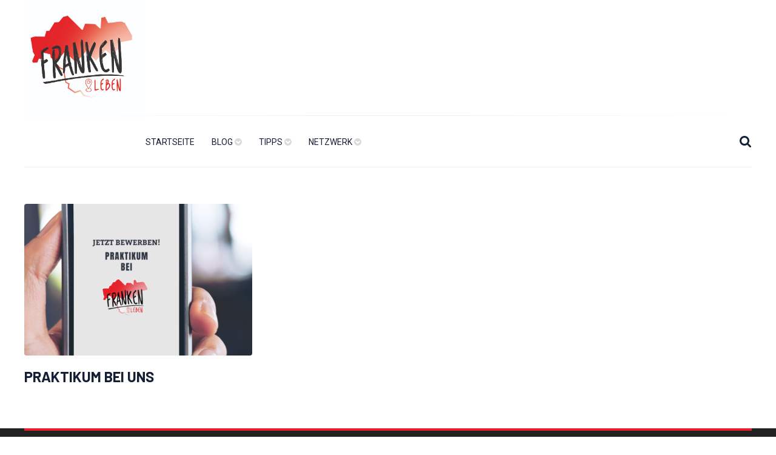

--- FILE ---
content_type: text/html; charset=UTF-8
request_url: https://franken-leben.de/tag/uni-erlangen/
body_size: 7650
content:
<!DOCTYPE html>
<html lang="de">

<head>
	
	<meta charset="UTF-8">
	
	<meta name="viewport" content="width=device-width, initial-scale=1, maximum-scale=1">

		
					<link rel="shortcut icon" href="https://franken-leben.de/wp-content/uploads/2020/07/Franken-Leben-Logo-scaled.jpg">
		
	
	<title>Uni Erlangen &#8211; Franken Leben</title>
<meta name='robots' content='max-image-preview:large' />
	<style>img:is([sizes="auto" i], [sizes^="auto," i]) { contain-intrinsic-size: 3000px 1500px }</style>
	<link rel='dns-prefetch' href='//fonts.googleapis.com' />
<link rel="alternate" type="application/rss+xml" title="Franken Leben &raquo; Feed" href="https://franken-leben.de/feed/" />
<link rel="alternate" type="application/rss+xml" title="Franken Leben &raquo; Kommentar-Feed" href="https://franken-leben.de/comments/feed/" />
<link rel="alternate" type="application/rss+xml" title="Franken Leben &raquo; Uni Erlangen Schlagwort-Feed" href="https://franken-leben.de/tag/uni-erlangen/feed/" />
<script type="text/javascript">
/* <![CDATA[ */
window._wpemojiSettings = {"baseUrl":"https:\/\/s.w.org\/images\/core\/emoji\/16.0.1\/72x72\/","ext":".png","svgUrl":"https:\/\/s.w.org\/images\/core\/emoji\/16.0.1\/svg\/","svgExt":".svg","source":{"concatemoji":"https:\/\/franken-leben.de\/wp-includes\/js\/wp-emoji-release.min.js?ver=6.8.3"}};
/*! This file is auto-generated */
!function(s,n){var o,i,e;function c(e){try{var t={supportTests:e,timestamp:(new Date).valueOf()};sessionStorage.setItem(o,JSON.stringify(t))}catch(e){}}function p(e,t,n){e.clearRect(0,0,e.canvas.width,e.canvas.height),e.fillText(t,0,0);var t=new Uint32Array(e.getImageData(0,0,e.canvas.width,e.canvas.height).data),a=(e.clearRect(0,0,e.canvas.width,e.canvas.height),e.fillText(n,0,0),new Uint32Array(e.getImageData(0,0,e.canvas.width,e.canvas.height).data));return t.every(function(e,t){return e===a[t]})}function u(e,t){e.clearRect(0,0,e.canvas.width,e.canvas.height),e.fillText(t,0,0);for(var n=e.getImageData(16,16,1,1),a=0;a<n.data.length;a++)if(0!==n.data[a])return!1;return!0}function f(e,t,n,a){switch(t){case"flag":return n(e,"\ud83c\udff3\ufe0f\u200d\u26a7\ufe0f","\ud83c\udff3\ufe0f\u200b\u26a7\ufe0f")?!1:!n(e,"\ud83c\udde8\ud83c\uddf6","\ud83c\udde8\u200b\ud83c\uddf6")&&!n(e,"\ud83c\udff4\udb40\udc67\udb40\udc62\udb40\udc65\udb40\udc6e\udb40\udc67\udb40\udc7f","\ud83c\udff4\u200b\udb40\udc67\u200b\udb40\udc62\u200b\udb40\udc65\u200b\udb40\udc6e\u200b\udb40\udc67\u200b\udb40\udc7f");case"emoji":return!a(e,"\ud83e\udedf")}return!1}function g(e,t,n,a){var r="undefined"!=typeof WorkerGlobalScope&&self instanceof WorkerGlobalScope?new OffscreenCanvas(300,150):s.createElement("canvas"),o=r.getContext("2d",{willReadFrequently:!0}),i=(o.textBaseline="top",o.font="600 32px Arial",{});return e.forEach(function(e){i[e]=t(o,e,n,a)}),i}function t(e){var t=s.createElement("script");t.src=e,t.defer=!0,s.head.appendChild(t)}"undefined"!=typeof Promise&&(o="wpEmojiSettingsSupports",i=["flag","emoji"],n.supports={everything:!0,everythingExceptFlag:!0},e=new Promise(function(e){s.addEventListener("DOMContentLoaded",e,{once:!0})}),new Promise(function(t){var n=function(){try{var e=JSON.parse(sessionStorage.getItem(o));if("object"==typeof e&&"number"==typeof e.timestamp&&(new Date).valueOf()<e.timestamp+604800&&"object"==typeof e.supportTests)return e.supportTests}catch(e){}return null}();if(!n){if("undefined"!=typeof Worker&&"undefined"!=typeof OffscreenCanvas&&"undefined"!=typeof URL&&URL.createObjectURL&&"undefined"!=typeof Blob)try{var e="postMessage("+g.toString()+"("+[JSON.stringify(i),f.toString(),p.toString(),u.toString()].join(",")+"));",a=new Blob([e],{type:"text/javascript"}),r=new Worker(URL.createObjectURL(a),{name:"wpTestEmojiSupports"});return void(r.onmessage=function(e){c(n=e.data),r.terminate(),t(n)})}catch(e){}c(n=g(i,f,p,u))}t(n)}).then(function(e){for(var t in e)n.supports[t]=e[t],n.supports.everything=n.supports.everything&&n.supports[t],"flag"!==t&&(n.supports.everythingExceptFlag=n.supports.everythingExceptFlag&&n.supports[t]);n.supports.everythingExceptFlag=n.supports.everythingExceptFlag&&!n.supports.flag,n.DOMReady=!1,n.readyCallback=function(){n.DOMReady=!0}}).then(function(){return e}).then(function(){var e;n.supports.everything||(n.readyCallback(),(e=n.source||{}).concatemoji?t(e.concatemoji):e.wpemoji&&e.twemoji&&(t(e.twemoji),t(e.wpemoji)))}))}((window,document),window._wpemojiSettings);
/* ]]> */
</script>
<style id='wp-emoji-styles-inline-css' type='text/css'>

	img.wp-smiley, img.emoji {
		display: inline !important;
		border: none !important;
		box-shadow: none !important;
		height: 1em !important;
		width: 1em !important;
		margin: 0 0.07em !important;
		vertical-align: -0.1em !important;
		background: none !important;
		padding: 0 !important;
	}
</style>
<link rel='stylesheet' id='wp-block-library-css' href='https://franken-leben.de/wp-includes/css/dist/block-library/style.min.css?ver=6.8.3' type='text/css' media='all' />
<style id='classic-theme-styles-inline-css' type='text/css'>
/*! This file is auto-generated */
.wp-block-button__link{color:#fff;background-color:#32373c;border-radius:9999px;box-shadow:none;text-decoration:none;padding:calc(.667em + 2px) calc(1.333em + 2px);font-size:1.125em}.wp-block-file__button{background:#32373c;color:#fff;text-decoration:none}
</style>
<style id='global-styles-inline-css' type='text/css'>
:root{--wp--preset--aspect-ratio--square: 1;--wp--preset--aspect-ratio--4-3: 4/3;--wp--preset--aspect-ratio--3-4: 3/4;--wp--preset--aspect-ratio--3-2: 3/2;--wp--preset--aspect-ratio--2-3: 2/3;--wp--preset--aspect-ratio--16-9: 16/9;--wp--preset--aspect-ratio--9-16: 9/16;--wp--preset--color--black: #000000;--wp--preset--color--cyan-bluish-gray: #abb8c3;--wp--preset--color--white: #FFFFFF;--wp--preset--color--pale-pink: #f78da7;--wp--preset--color--vivid-red: #cf2e2e;--wp--preset--color--luminous-vivid-orange: #ff6900;--wp--preset--color--luminous-vivid-amber: #fcb900;--wp--preset--color--light-green-cyan: #7bdcb5;--wp--preset--color--vivid-green-cyan: #00d084;--wp--preset--color--pale-cyan-blue: #8ed1fc;--wp--preset--color--vivid-cyan-blue: #0693e3;--wp--preset--color--vivid-purple: #9b51e0;--wp--preset--color--gray: #E8E8E8;--wp--preset--color--dark-navy-blue: #141F34;--wp--preset--color--orange: #EC5F1A;--wp--preset--gradient--vivid-cyan-blue-to-vivid-purple: linear-gradient(135deg,rgba(6,147,227,1) 0%,rgb(155,81,224) 100%);--wp--preset--gradient--light-green-cyan-to-vivid-green-cyan: linear-gradient(135deg,rgb(122,220,180) 0%,rgb(0,208,130) 100%);--wp--preset--gradient--luminous-vivid-amber-to-luminous-vivid-orange: linear-gradient(135deg,rgba(252,185,0,1) 0%,rgba(255,105,0,1) 100%);--wp--preset--gradient--luminous-vivid-orange-to-vivid-red: linear-gradient(135deg,rgba(255,105,0,1) 0%,rgb(207,46,46) 100%);--wp--preset--gradient--very-light-gray-to-cyan-bluish-gray: linear-gradient(135deg,rgb(238,238,238) 0%,rgb(169,184,195) 100%);--wp--preset--gradient--cool-to-warm-spectrum: linear-gradient(135deg,rgb(74,234,220) 0%,rgb(151,120,209) 20%,rgb(207,42,186) 40%,rgb(238,44,130) 60%,rgb(251,105,98) 80%,rgb(254,248,76) 100%);--wp--preset--gradient--blush-light-purple: linear-gradient(135deg,rgb(255,206,236) 0%,rgb(152,150,240) 100%);--wp--preset--gradient--blush-bordeaux: linear-gradient(135deg,rgb(254,205,165) 0%,rgb(254,45,45) 50%,rgb(107,0,62) 100%);--wp--preset--gradient--luminous-dusk: linear-gradient(135deg,rgb(255,203,112) 0%,rgb(199,81,192) 50%,rgb(65,88,208) 100%);--wp--preset--gradient--pale-ocean: linear-gradient(135deg,rgb(255,245,203) 0%,rgb(182,227,212) 50%,rgb(51,167,181) 100%);--wp--preset--gradient--electric-grass: linear-gradient(135deg,rgb(202,248,128) 0%,rgb(113,206,126) 100%);--wp--preset--gradient--midnight: linear-gradient(135deg,rgb(2,3,129) 0%,rgb(40,116,252) 100%);--wp--preset--font-size--small: 13px;--wp--preset--font-size--medium: 20px;--wp--preset--font-size--large: 36px;--wp--preset--font-size--x-large: 42px;--wp--preset--spacing--20: 0.44rem;--wp--preset--spacing--30: 0.67rem;--wp--preset--spacing--40: 1rem;--wp--preset--spacing--50: 1.5rem;--wp--preset--spacing--60: 2.25rem;--wp--preset--spacing--70: 3.38rem;--wp--preset--spacing--80: 5.06rem;--wp--preset--shadow--natural: 6px 6px 9px rgba(0, 0, 0, 0.2);--wp--preset--shadow--deep: 12px 12px 50px rgba(0, 0, 0, 0.4);--wp--preset--shadow--sharp: 6px 6px 0px rgba(0, 0, 0, 0.2);--wp--preset--shadow--outlined: 6px 6px 0px -3px rgba(255, 255, 255, 1), 6px 6px rgba(0, 0, 0, 1);--wp--preset--shadow--crisp: 6px 6px 0px rgba(0, 0, 0, 1);}:where(.is-layout-flex){gap: 0.5em;}:where(.is-layout-grid){gap: 0.5em;}body .is-layout-flex{display: flex;}.is-layout-flex{flex-wrap: wrap;align-items: center;}.is-layout-flex > :is(*, div){margin: 0;}body .is-layout-grid{display: grid;}.is-layout-grid > :is(*, div){margin: 0;}:where(.wp-block-columns.is-layout-flex){gap: 2em;}:where(.wp-block-columns.is-layout-grid){gap: 2em;}:where(.wp-block-post-template.is-layout-flex){gap: 1.25em;}:where(.wp-block-post-template.is-layout-grid){gap: 1.25em;}.has-black-color{color: var(--wp--preset--color--black) !important;}.has-cyan-bluish-gray-color{color: var(--wp--preset--color--cyan-bluish-gray) !important;}.has-white-color{color: var(--wp--preset--color--white) !important;}.has-pale-pink-color{color: var(--wp--preset--color--pale-pink) !important;}.has-vivid-red-color{color: var(--wp--preset--color--vivid-red) !important;}.has-luminous-vivid-orange-color{color: var(--wp--preset--color--luminous-vivid-orange) !important;}.has-luminous-vivid-amber-color{color: var(--wp--preset--color--luminous-vivid-amber) !important;}.has-light-green-cyan-color{color: var(--wp--preset--color--light-green-cyan) !important;}.has-vivid-green-cyan-color{color: var(--wp--preset--color--vivid-green-cyan) !important;}.has-pale-cyan-blue-color{color: var(--wp--preset--color--pale-cyan-blue) !important;}.has-vivid-cyan-blue-color{color: var(--wp--preset--color--vivid-cyan-blue) !important;}.has-vivid-purple-color{color: var(--wp--preset--color--vivid-purple) !important;}.has-black-background-color{background-color: var(--wp--preset--color--black) !important;}.has-cyan-bluish-gray-background-color{background-color: var(--wp--preset--color--cyan-bluish-gray) !important;}.has-white-background-color{background-color: var(--wp--preset--color--white) !important;}.has-pale-pink-background-color{background-color: var(--wp--preset--color--pale-pink) !important;}.has-vivid-red-background-color{background-color: var(--wp--preset--color--vivid-red) !important;}.has-luminous-vivid-orange-background-color{background-color: var(--wp--preset--color--luminous-vivid-orange) !important;}.has-luminous-vivid-amber-background-color{background-color: var(--wp--preset--color--luminous-vivid-amber) !important;}.has-light-green-cyan-background-color{background-color: var(--wp--preset--color--light-green-cyan) !important;}.has-vivid-green-cyan-background-color{background-color: var(--wp--preset--color--vivid-green-cyan) !important;}.has-pale-cyan-blue-background-color{background-color: var(--wp--preset--color--pale-cyan-blue) !important;}.has-vivid-cyan-blue-background-color{background-color: var(--wp--preset--color--vivid-cyan-blue) !important;}.has-vivid-purple-background-color{background-color: var(--wp--preset--color--vivid-purple) !important;}.has-black-border-color{border-color: var(--wp--preset--color--black) !important;}.has-cyan-bluish-gray-border-color{border-color: var(--wp--preset--color--cyan-bluish-gray) !important;}.has-white-border-color{border-color: var(--wp--preset--color--white) !important;}.has-pale-pink-border-color{border-color: var(--wp--preset--color--pale-pink) !important;}.has-vivid-red-border-color{border-color: var(--wp--preset--color--vivid-red) !important;}.has-luminous-vivid-orange-border-color{border-color: var(--wp--preset--color--luminous-vivid-orange) !important;}.has-luminous-vivid-amber-border-color{border-color: var(--wp--preset--color--luminous-vivid-amber) !important;}.has-light-green-cyan-border-color{border-color: var(--wp--preset--color--light-green-cyan) !important;}.has-vivid-green-cyan-border-color{border-color: var(--wp--preset--color--vivid-green-cyan) !important;}.has-pale-cyan-blue-border-color{border-color: var(--wp--preset--color--pale-cyan-blue) !important;}.has-vivid-cyan-blue-border-color{border-color: var(--wp--preset--color--vivid-cyan-blue) !important;}.has-vivid-purple-border-color{border-color: var(--wp--preset--color--vivid-purple) !important;}.has-vivid-cyan-blue-to-vivid-purple-gradient-background{background: var(--wp--preset--gradient--vivid-cyan-blue-to-vivid-purple) !important;}.has-light-green-cyan-to-vivid-green-cyan-gradient-background{background: var(--wp--preset--gradient--light-green-cyan-to-vivid-green-cyan) !important;}.has-luminous-vivid-amber-to-luminous-vivid-orange-gradient-background{background: var(--wp--preset--gradient--luminous-vivid-amber-to-luminous-vivid-orange) !important;}.has-luminous-vivid-orange-to-vivid-red-gradient-background{background: var(--wp--preset--gradient--luminous-vivid-orange-to-vivid-red) !important;}.has-very-light-gray-to-cyan-bluish-gray-gradient-background{background: var(--wp--preset--gradient--very-light-gray-to-cyan-bluish-gray) !important;}.has-cool-to-warm-spectrum-gradient-background{background: var(--wp--preset--gradient--cool-to-warm-spectrum) !important;}.has-blush-light-purple-gradient-background{background: var(--wp--preset--gradient--blush-light-purple) !important;}.has-blush-bordeaux-gradient-background{background: var(--wp--preset--gradient--blush-bordeaux) !important;}.has-luminous-dusk-gradient-background{background: var(--wp--preset--gradient--luminous-dusk) !important;}.has-pale-ocean-gradient-background{background: var(--wp--preset--gradient--pale-ocean) !important;}.has-electric-grass-gradient-background{background: var(--wp--preset--gradient--electric-grass) !important;}.has-midnight-gradient-background{background: var(--wp--preset--gradient--midnight) !important;}.has-small-font-size{font-size: var(--wp--preset--font-size--small) !important;}.has-medium-font-size{font-size: var(--wp--preset--font-size--medium) !important;}.has-large-font-size{font-size: var(--wp--preset--font-size--large) !important;}.has-x-large-font-size{font-size: var(--wp--preset--font-size--x-large) !important;}
:where(.wp-block-post-template.is-layout-flex){gap: 1.25em;}:where(.wp-block-post-template.is-layout-grid){gap: 1.25em;}
:where(.wp-block-columns.is-layout-flex){gap: 2em;}:where(.wp-block-columns.is-layout-grid){gap: 2em;}
:root :where(.wp-block-pullquote){font-size: 1.5em;line-height: 1.6;}
</style>
<link rel='stylesheet' id='contact-form-7-css' href='https://franken-leben.de/wp-content/plugins/contact-form-7/includes/css/styles.css?ver=6.0.6' type='text/css' media='all' />
<link rel='stylesheet' id='zeek-fonts-css' href='https://fonts.googleapis.com/css?family=Barlow%3A700%7CRoboto%3A400%2C400i%2C700&#038;subset' type='text/css' media='all' />
<link rel='stylesheet' id='font-awesome-css' href='https://franken-leben.de/wp-content/themes/zeek/fonts/css/font-awesome.min.css?ver=4.7.0' type='text/css' media='all' />
<link rel='stylesheet' id='zeek-style-css' href='https://franken-leben.de/wp-content/themes/zeek/style.css?ver=1.0.2' type='text/css' media='all' />
<link rel='stylesheet' id='zeek-media-queries-css' href='https://franken-leben.de/wp-content/themes/zeek/css/media-queries.css?ver=1' type='text/css' media='all' />
<script type="text/javascript" src="https://franken-leben.de/wp-includes/js/jquery/jquery.min.js?ver=3.7.1" id="jquery-core-js"></script>
<script type="text/javascript" src="https://franken-leben.de/wp-includes/js/jquery/jquery-migrate.min.js?ver=3.4.1" id="jquery-migrate-js"></script>
<link rel="https://api.w.org/" href="https://franken-leben.de/wp-json/" /><link rel="alternate" title="JSON" type="application/json" href="https://franken-leben.de/wp-json/wp/v2/tags/836" /><link rel="EditURI" type="application/rsd+xml" title="RSD" href="https://franken-leben.de/xmlrpc.php?rsd" />
<meta name="generator" content="WordPress 6.8.3" />
<meta name="cdp-version" content="1.5.0" /> <style type="text/css"> 

					a,
					.entry a:hover,
					.comment-text a:hover,
					#main-nav 
					.current-menu-item a,
					#hidden-sidebar-icon:hover,
					#main-nav-wrap 
					.fa-search:hover,
					.post-meta 
					.post-date a:hover,
					.section-heading a:hover,
					.widget .menu li a:hover,
					.widget_pages li a:hover,
					.widget_recent_entries li a:hover,
					.widget_recent_comments li a:hover,
					.widget_archive li a:hover,
					.widget_categories li a:hover,
					.widget_meta li a:hover,
					#main-footer
					.widget .menu li a:hover,
					#main-footer
					.widget_pages li a:hover,
					#main-footer
					.widget_recent_entries li a:hover,
					#main-footer
					.widget_recent_comments li a:hover,
					#main-footer
					.widget_archive li a:hover,
					#main-footer
					.widget_categories li a:hover,
					#main-footer
					.widget_meta li a:hover,
					.bypostauthor 
					.comment-author::before,
					.go-to-home:hover {
						color: #e62e2e;
					}

					.wp-block-button
					.wp-block-button__link:hover,
					.post-password-form 
					input[type=submit]:hover,
					#favorites-icon,
					.thumb-cat:hover,
					#featured-icon,
					#slider-nav a:hover,
					.section-heading h5:after,
					.section-heading a:after,
					.pagination a:hover,
					.pagination
					.current,
					.widget 
					.mc4wp-form 
					input[type=submit]:hover,
					#main-footer .widget 
					.mc4wp-form 
					input[type=submit]:hover,
					.widget #searchsubmit:hover,
					#main-footer 
					.widget #searchsubmit:hover,
					.widget 
					.small-post 
					.thumb-cat:hover,
					#main-footer 
					.widget 
					.small-post 
					.thumb-cat:hover,
					.tagcloud a:hover,
					#main-footer 
					.tagcloud a:hover,
					.single-cats a,
					.single-share .mail-to,
					.comments-info-btn,
					.comment-text 
					.comment-reply-link:hover,
					#submit,
					.footer-line,
					#footer-subscription h1:after,
					#footer-subscription 
					input[type=submit]:hover,
					#footer-social a:hover,
					#back-to-top,
					.error-wrap #searchsubmit:hover,
					.wpcf7-submit {
					    background-color: #e62e2e;
					}

				 </style> 		<style type="text/css" id="wp-custom-css">
			.wp-block-button .wp-block-button__link:hover, .post-password-form input[type=submit]:hover, #favorites-icon, .thumb-cat:hover, #featured-icon, #slider-nav a:hover, .section-heading h5:after, .section-heading a:after, .pagination a:hover, .pagination .current, .widget .mc4wp-form input[type=submit]:hover, #main-footer .widget .mc4wp-form input[type=submit]:hover, .widget #searchsubmit:hover, #main-footer .widget #searchsubmit:hover, .widget .small-post .thumb-cat:hover, #main-footer .widget .small-post .thumb-cat:hover, .tagcloud a:hover, #main-footer .tagcloud a:hover, .single-cats a, .single-share .mail-to, .comments-info-btn, .comment-text .comment-reply-link:hover, #submit, .footer-line, #footer-subscription h1:after, #footer-subscription input[type=submit]:hover, #footer-social a:hover, #back-to-top, .error-wrap #searchsubmit:hover, .wpcf7-submit {
	
	background:#e52028 !important;
	
}


#main-footer {
	background:#222222 !important;
}

#copyright {
	background:#e52028 !important;
	
}

.footer-social-wrap {
	border-top: 1px solid #fff !important;
}

.post-meta .author-avatar, .post-author {display:none;}

.footer-copy-text a { color:#fff; }

.single-share-icons { display:none; }


.thumb-cat { display:none !important; }

.post-meta {display:none;}

#favorites-icon, #featured-icon {display:none;}

.freizeitfuehrer { float:right; margin-top:70px;}

@media only screen and (max-width: 640px) {
	.freizeitfuehrer { float:none; margin-top:0px; text-align:center;}
}

#favorites-posts .post-content::before {
	display:none;
}

.single-cats { display:none; }

.site-logo img { max-height:200px;}		</style>
		
</head>

<body class="archive tag tag-uni-erlangen tag-836 wp-theme-zeek">

	<header id="main-header">

		<div class="wrapper">

			<div id="logo-wrap">
		
				
					<div class="site-logo">
						<a href="https://franken-leben.de/" class="site-logo-img"><img alt="Franken Leben" src="https://franken-leben.de/wp-content/uploads/2020/07/Franken-Leben-Logo-scaled.jpg"></a>
					</div>

				
				
			</div><!-- #logo-wrap -->
			


			
		</div><!-- .wrapper -->

	</header>

	<div id="main-nav-outer">

		<div id="main-nav-sticky">

			<div id="main-nav-wrap" class="wrapper">

				
					<nav id="main-nav" class="not-centered">

												
							<div class="menu-menu-1-container"><ul id="menu-menu-1" class="menu"><li id="menu-item-6122" class="menu-item menu-item-type-post_type menu-item-object-page menu-item-home menu-item-6122"><a href="https://franken-leben.de/">Startseite</a></li>
<li id="menu-item-10455" class="menu-item menu-item-type-taxonomy menu-item-object-category menu-item-has-children menu-item-10455"><a href="https://franken-leben.de/category/blog/">Blog</a>
<ul class="sub-menu">
	<li id="menu-item-10460" class="menu-item menu-item-type-taxonomy menu-item-object-category menu-item-10460"><a href="https://franken-leben.de/category/blog/reportagen/">Reportagen</a></li>
	<li id="menu-item-10461" class="menu-item menu-item-type-taxonomy menu-item-object-category menu-item-10461"><a href="https://franken-leben.de/category/blog/news/">News</a></li>
	<li id="menu-item-10459" class="menu-item menu-item-type-taxonomy menu-item-object-category menu-item-10459"><a href="https://franken-leben.de/category/blog/freizeitgebiete/">Freizeitgebiete</a></li>
</ul>
</li>
<li id="menu-item-10454" class="menu-item menu-item-type-taxonomy menu-item-object-category menu-item-has-children menu-item-10454"><a href="https://franken-leben.de/category/tipps/">Tipps</a>
<ul class="sub-menu">
	<li id="menu-item-6943" class="menu-item menu-item-type-custom menu-item-object-custom menu-item-6943"><a href="https://franken-leben.de/category/essenundtrinken/?orderby=rand">Essen &#038; Trinken</a></li>
	<li id="menu-item-10457" class="menu-item menu-item-type-taxonomy menu-item-object-category menu-item-10457"><a href="https://franken-leben.de/category/tipps/aktivitaeten/">Aktivitäten</a></li>
	<li id="menu-item-10456" class="menu-item menu-item-type-taxonomy menu-item-object-category menu-item-10456"><a href="https://franken-leben.de/category/tipps/uebernachtung/">Übernachtung</a></li>
	<li id="menu-item-10458" class="menu-item menu-item-type-taxonomy menu-item-object-category menu-item-10458"><a href="https://franken-leben.de/category/tipps/einkaufen/">Einkaufen</a></li>
</ul>
</li>
<li id="menu-item-6978" class="menu-item menu-item-type-taxonomy menu-item-object-category menu-item-has-children menu-item-6978"><a href="https://franken-leben.de/category/netzwerk/">Netzwerk</a>
<ul class="sub-menu">
	<li id="menu-item-6990" class="menu-item menu-item-type-post_type menu-item-object-post menu-item-6990"><a href="https://franken-leben.de/freizeitfuehrer-aktuell/">Aktuelles Magazin</a></li>
	<li id="menu-item-7088" class="menu-item menu-item-type-taxonomy menu-item-object-category menu-item-7088"><a href="https://franken-leben.de/category/netzwerk/partner-netzwerk/">Partner</a></li>
	<li id="menu-item-7127" class="menu-item menu-item-type-post_type menu-item-object-post menu-item-7127"><a href="https://franken-leben.de/?p=7123">Teil des Netzwerks werden!</a></li>
	<li id="menu-item-8359" class="menu-item menu-item-type-post_type menu-item-object-post menu-item-8359"><a href="https://franken-leben.de/praktikum/">PRAKTIKUM BEI UNS</a></li>
	<li id="menu-item-6980" class="menu-item menu-item-type-taxonomy menu-item-object-category menu-item-6980"><a href="https://franken-leben.de/category/netzwerk/archiv/">Archiv</a></li>
</ul>
</li>
</ul></div>
						
					</nav>

				
				
					<div id="menu-icon">
						<i class="fa fa-bars" aria-hidden="true"></i><span>Menu</span>
					</div>

				
				<i class="fa fa-search" title="Search"></i>

			</div><!-- #main-nav-wrap -->

		</div><!-- #main-nav-sticky -->

	</div><!-- #main-nav-outer -->

	<div id="modal-search">

		<div id="modal-search-inner">
		
			<form action="https://franken-leben.de/" id="searchform" method="get">
    <input type="text" id="s" name="s" value="Enter search here ...">
    <input type="submit" value="Search" id="searchsubmit">
</form>
			<span class="search-info">Type search above and then hit Enter.</span>

			<span class="m-search-close" title="Close"></span>

		</div><!-- #modal-search-inner -->

	</div><!-- #modal-search -->

	

	<div id="body-overlay-wrap"></div>
<div class="wrapper clear-both group">

	
		<div class="full-width-posts group">

			<div id="medium-posts">

				
					
<article class="medium-post group post-8142 post type-post status-publish format-standard has-post-thumbnail hentry category-netzwerk category-news tag-ausbildung tag-bamberg tag-coburg tag-erlangen tag-forchheim tag-franconia tag-franken tag-hassfurt tag-hochschule-coburg tag-hochschule-hof tag-kulmbach tag-nuernberg tag-praktikum tag-schweinfurt tag-tourismus tag-uni-bamberg tag-uni-erlangen tag-uni-nuernberg tag-uni-wuerzburg tag-universitaet tag-wuerzburg">

	
		<div class="post-thumb">

			<a href="https://franken-leben.de/category/netzwerk/" class="thumb-cat">Netzwerk</a>
			<a href="https://franken-leben.de/praktikum/" class="thumb-link"><img width="376" height="250" src="https://franken-leben.de/wp-content/uploads/2022/05/Jetzt-bewerben-1200-×-600-px-376x250.png" class="attachment-zeek-post-thumb size-zeek-post-thumb wp-post-image" alt="PRAKTIKUM BEI UNS" decoding="async" fetchpriority="high" /><span class="format-icon"></span></a>

		</div><!-- .post-thumb -->

	
	<div class="post-content group">

		<h4 class="post-title"><a href="https://franken-leben.de/praktikum/">PRAKTIKUM BEI UNS</a></h4>

		<ul class="post-meta">
			<li>
				<a href="https://franken-leben.de/author/info_ycwv7053/" class="author-avatar"></a>
			</li>
			<li class="post-author">By&nbsp;<a href="https://franken-leben.de/author/info_ycwv7053/" title="Beiträge von admin" rel="author">admin</a></li>
			<li>&sol;&sol;</li>
			<li class="post-date"><a href="https://franken-leben.de/praktikum/">4 Jahren ago</a></li>
		</ul>

	</div><!-- .post-content -->

</article>
				
			</div><!-- #medium-posts -->

		</div><!-- .full-width-posts -->

	
	

</div><!-- .wrapper -->

	<div id="main-footer" class="group">

		<span class="footer-line wrapper"></span>

		
		
		
			<div class="wrapper footer-social-wrap">

				
					<div class="section-heading group">

						<h5>Folgt uns auf</h5>

					</div><!-- .section-heading -->

				
				<div id="footer-social">

					
<ul>
	<li class='facebook' title='Facebook'><a href='https://www.facebook.com/franken.leben/' target='_blank'><i class='fa fa-facebook'></i></a></li><li class='instagram' title='Instagram'><a href='https://www.instagram.com/franken.leben/' target='_blank'><i class='fa fa-instagram'></i></a></li></ul>
				</div><!-- #footer-social -->

				<p></p>

			</div>

		
	</div><!-- #main-footer -->

	
		<div id="copyright">

			

<p class="footer-copy-text">© Copyright 2021 franken-leben.de. Alle Rechte vorbehalten. <a href="https://franken-leben.de/kontakt/">Kontakt</a> &middot; <a href="https://franken-leben.de/datenschutz/">Datenschutz</a> &middot; <a href="https://franken-leben.de/impressum/">Impressum</a></p>
		</div><!-- #copyright -->

	
	<div id="back-to-top"></div>

	<script type="speculationrules">
{"prefetch":[{"source":"document","where":{"and":[{"href_matches":"\/*"},{"not":{"href_matches":["\/wp-*.php","\/wp-admin\/*","\/wp-content\/uploads\/*","\/wp-content\/*","\/wp-content\/plugins\/*","\/wp-content\/themes\/zeek\/*","\/*\\?(.+)"]}},{"not":{"selector_matches":"a[rel~=\"nofollow\"]"}},{"not":{"selector_matches":".no-prefetch, .no-prefetch a"}}]},"eagerness":"conservative"}]}
</script>
<script type="text/javascript" src="https://franken-leben.de/wp-includes/js/dist/hooks.min.js?ver=4d63a3d491d11ffd8ac6" id="wp-hooks-js"></script>
<script type="text/javascript" src="https://franken-leben.de/wp-includes/js/dist/i18n.min.js?ver=5e580eb46a90c2b997e6" id="wp-i18n-js"></script>
<script type="text/javascript" id="wp-i18n-js-after">
/* <![CDATA[ */
wp.i18n.setLocaleData( { 'text direction\u0004ltr': [ 'ltr' ] } );
/* ]]> */
</script>
<script type="text/javascript" src="https://franken-leben.de/wp-content/plugins/contact-form-7/includes/swv/js/index.js?ver=6.0.6" id="swv-js"></script>
<script type="text/javascript" id="contact-form-7-js-translations">
/* <![CDATA[ */
( function( domain, translations ) {
	var localeData = translations.locale_data[ domain ] || translations.locale_data.messages;
	localeData[""].domain = domain;
	wp.i18n.setLocaleData( localeData, domain );
} )( "contact-form-7", {"translation-revision-date":"2025-05-24 10:46:16+0000","generator":"GlotPress\/4.0.1","domain":"messages","locale_data":{"messages":{"":{"domain":"messages","plural-forms":"nplurals=2; plural=n != 1;","lang":"de"},"This contact form is placed in the wrong place.":["Dieses Kontaktformular wurde an der falschen Stelle platziert."],"Error:":["Fehler:"]}},"comment":{"reference":"includes\/js\/index.js"}} );
/* ]]> */
</script>
<script type="text/javascript" id="contact-form-7-js-before">
/* <![CDATA[ */
var wpcf7 = {
    "api": {
        "root": "https:\/\/franken-leben.de\/wp-json\/",
        "namespace": "contact-form-7\/v1"
    }
};
/* ]]> */
</script>
<script type="text/javascript" src="https://franken-leben.de/wp-content/plugins/contact-form-7/includes/js/index.js?ver=6.0.6" id="contact-form-7-js"></script>
<script type="text/javascript" src="https://franken-leben.de/wp-includes/js/imagesloaded.min.js?ver=5.0.0" id="imagesloaded-js"></script>
<script type="text/javascript" src="https://franken-leben.de/wp-includes/js/masonry.min.js?ver=4.2.2" id="masonry-js"></script>
<script type="text/javascript" src="https://franken-leben.de/wp-includes/js/jquery/jquery.masonry.min.js?ver=3.1.2b" id="jquery-masonry-js"></script>
<script type="text/javascript" src="https://franken-leben.de/wp-content/themes/zeek/js/jquery.flexslider-min.js?ver=2.6.4" id="jquery-flexslider-js"></script>
<script type="text/javascript" src="https://franken-leben.de/wp-content/themes/zeek/js/jquery.sticky-kit.min.js?ver=1.1.2" id="jquery-sticky-kit-js"></script>
<script type="text/javascript" src="https://franken-leben.de/wp-content/themes/zeek/js/custom.js?ver=1.0.1" id="zeek-custom-js"></script>
	
</body>

</html>

--- FILE ---
content_type: text/css
request_url: https://franken-leben.de/wp-content/themes/zeek/style.css?ver=1.0.2
body_size: 10440
content:
/*   
Theme Name: Zeek
License: Located in the 'Licensing' folder
License URI: Located in the 'Licensing' folder
Description: For blogs with multiple categories that need to be showcased in a simple and clean manner.
Author: Promola
Author URI: https://promola.co.za
Theme URI: http://themeforest.net/user/promola
Version: 1.0.2
Tags: two-columns, three-columns, threaded-comments, right-sidebar
Text Domain: zeek
*/

/*

[Table of contents]

1. Reset
2. WordPress Classes Styling
3. Generic Styling
4. Header Styling
5. Main Nav Styling
6. Mega Menu Styling
7. Favorites Posts Styling
8. Modal Search Form Styling
9. Hidden Sidebar Styling
10. Featured Posts Styling
11. Featured Slider Styling
12. Homepage 2 Styling
13. Full Banner Styling
14. Large Posts Styling
15. Image Posts Styling
16. Medium Posts Styling
17. Sidebar Styling
18. Widgets Styling
19. Single Post Styling
20. Error Page Styling
21. Page Templates Styling
22. Main Footer Styling
23. Footer Social Media Styling

*/

/*-------------------------------------------*\
	1. Reset
\*-------------------------------------------*/

* {
	margin: 0;
	padding: 0;
}

a img,
iframe,
fieldset {
	border: none;	
}

li {
	list-style: none;
	line-height: 24px;
}

.group:after {
  content: "";
  display: table;
  clear: both;
}

article,
aside,
figure,
footer,
header,
hgroup,
menu,
nav,
section { 
    display: block; 
}

.fa {
	transform: rotate(0.001deg);
}

.is_stuck,
.stick-it {
  	transform: translate3d(0,0,0);
}

/*-------------------------------------------*\
	2. WordPress Classes Styling
\*-------------------------------------------*/

.screen-reader-text {
	clip: rect(1px, 1px, 1px, 1px);
    height: 1px;
    overflow: hidden;
    position: absolute !important;
    width: 1px;
    word-wrap: normal !important;
}

.gallery-caption a {
	display: inline;
}

img.size-auto,
img.size-full,
img.size-large,
img.size-medium,
.attachment img {
	max-width: 100%;
	height: auto;
}

.alignleft,
img.alignleft,
.wp-block-image.is-resized.alignleft {
	display: inline;
	float: left;
	margin: 6px 20px 6px 0;
}

.alignright,
img.alignright,
.wp-block-image.is-resized.alignright {
	display: inline;
	float: right;
	margin: 6px 0 6px 20px;
}

.aligncenter,
img.aligncenter {
	clear: both;
	display: block;
	margin-left: auto;
	margin-right: auto;
}

img.alignnone {
	margin: 12px 0 6px 0;
	text-align: center;
}

.entry
.wp-caption-text {
  	font-size: 13px;
	font-style: italic;
	color: #aaa;
}

address {
    font-style: italic;
    margin: 0 0 20px 0;
}

pre {
    background: #f5f5f5;
    font-family: monospace;
    margin: 20px 0;
    overflow: auto;
    padding: 20px;
    white-space: pre;
    white-space: pre-wrap;
    word-wrap: break-word;
    line-height: 1.5;
}

code {
    padding: 3px;
    background: #f5f5f5;
    font-family: monospace;
}

/*** Blocks Styling ***/

.wp-block-button
.wp-block-button__link {
	padding: 12px 38px;
	color: #fff;
	background-color: #141F34;
	text-decoration: none;
	transition: background .3s;
}

.wp-block-button
.wp-block-button__link:hover {
	color: #fff;
	background-color: #EC5F1A;
}

.entry .wp-block-image,
.entry .wp-block-cover {
	margin-bottom: 30px;
}

.wp-block-image.is-resized > figcaption {
	display: block;
}

.wp-block-image figcaption {
	margin-bottom: 30px;
}

.wp-block-cover-image {
    margin-bottom: 40px;
}

/*** Separator Styling ***/

.wp-block-separator {
    width: 100px;
    margin: 40px 0;
    border-color: #141F34;
}

.wp-block-separator.is-style-wide {
    border-bottom-width: 0;
}

.wp-block-separator.is-style-wide,
.wp-block-separator.is-style-dots {
	width: 100%;
}

/*** List Blocks Styling ***/

.entry .wp-block-categories,
.entry .wp-block-archives,
.entry .wp-block-latest-posts {
	margin-bottom: 40px;
	margin-left: 0;
}

.entry 
.wp-block-categories li,
.entry 
.wp-block-archives li,
.entry 
.wp-block-latest-posts li {
	margin-bottom: 20px;
    padding-bottom: 20px;
    border-bottom: 1px solid #EAEAEA;
    list-style: none;
    color: #aaa;
	list-style: none;
}

.entry 
.wp-block-categories li:first-child,
.entry 
.wp-block-archives li:first-child,
.entry 
.wp-block-latest-posts li:first-child {
    padding-top: 20px;
}

.wp-block-categories.is-grid li:first-child,
.wp-block-archives.is-grid li:first-child,
.wp-block-latest-posts.is-grid li:first-child {
	padding-top: 0;
}

.entry 
.wp-block-categories li:last-child,
.entry 
.wp-block-archives li:last-child,
.entry 
.wp-block-latest-posts li:last-child {
    margin-bottom: 0;
    padding-bottom: 0;
    border-bottom: none;
}

.entry .wp-block-categories .children,
.entry .wp-block-archives .children,
.entry .wp-block-latest-posts .children {
    margin-top: 20px;
    margin-bottom: 0;
}

.entry .wp-block-categories .children li:first-child,
.entry .wp-block-archives .children li:first-child,
.entry .wp-block-latest-posts .children li:first-child {
    padding-top: 20px;
    border-top: 1px solid #EAEAEA;
}

.entry 
.wp-block-categories li a,
.entry 
.wp-block-archives li a,
.entry 
.wp-block-latest-posts li a {
	text-decoration: none;
}

.entry 
.wp-block-categories li a:hover,
.entry 
.wp-block-archives li a:hover,
.entry 
.wp-block-latest-posts li a:hover {
	color: #aaa;
}

/*-------------------------------------------*\
	3. Generic Styling
\*-------------------------------------------*/

.wrapper {
	position: relative;
	width: 1200px;
	margin: 0 auto;
}

.clear-both {
	clear: both;
}

h1, h2, h3, h4, h5, h6 {
	font-family: 'Barlow', sans-serif;
	font-weight: 700;
	color: #141F34;
}

#main-footer h1,
#main-footer h2,
#main-footer h3,
#main-footer h4,
#main-footer h5,
#main-footer h6 {
	color: #fff;
}

h1 {
	font-size: 34px;
	line-height: 44px;
}

h2 {
	font-size: 28px;
	line-height: 36px;
}

h3 {
	font-size: 26px;
	line-height: 32px;
}

h4 {
	font-size: 24px;
	line-height: 30px;
}

h5 {
	font-size: 22px;
	line-height: 30px;
}

h6 {
	font-size: 18px;
	line-height: 26px;
}

p {
	line-height: 24px;
}

a {
	color: #EC5F1A;
	text-decoration: underline;
	transition: all .3s; 
}

.entry a,
.comment-text a {
	text-decoration: underline;
}

.entry a:hover,
.comment-text a:hover {
	color: #EC5F1A;
	text-decoration: none;
}

a:hover {
	color: #aaa;
}

body {
	color: #787878;
	background-color: #fff;
	font-family: 'Roboto', sans-serif;
	font-size: 16px;
	font-weight: 400;
	-webkit-font-smoothing: antialiased;
}

/*** Default Styling ***/

.entry {
	clear: both;
	word-wrap: break-word;
	font-size: 17px;
}

.entry p {
	line-height: 1.563em;
}

.entry h1,
.entry h2,
.entry h3,
.entry h4,
.entry h5,
.entry h6,
.comment-text h1,
.comment-text h2,
.comment-text h3,
.comment-text h4,
.comment-text h5,
.comment-text h6 {
	margin-bottom: 18px;
}

.entry .wp-video {
	margin-top: 30px;
	margin-bottom: 30px;
}

blockquote,
.wp-block-pullquote,
.wp-block-quote.is-large, 
.wp-block-quote.is-style-large {
	position: relative;
	margin-bottom: 41px;
	padding-left: 26px;
	text-align: left;
}

blockquote {
	padding-top: 4px;
	background: url(images/quotation-marks.svg) no-repeat left top;
}

.wp-block-pullquote {
    padding-top: 10px;
    padding-bottom: 0;
    color: #787878;
}
 
.wp-block-pullquote.is-style-solid-color {
	padding-top: 40px;
	padding-bottom: 10px;
}

.entry 
blockquote p,
.wp-block-pullquote p,
.entry 
.wp-block-quote.is-large p, 
.entry 
.wp-block-quote.is-style-large p,
.comment-text
blockquote p {
    clear: both;
    margin-bottom: 0;
    font-size: 17px;
    font-weight: 700;
}

.entry 
.wp-block-quote.is-large p,
.entry 
.wp-block-quote.is-style-large p {
    font-size: 24px;
    font-style: normal;
    line-height: 1.6;
}

blockquote cite,
.wp-block-pullquote cite,
.wp-block-quote.is-large cite,
.wp-block-quote.is-style-large cite,
.wp-block-pullquote.is-style-solid-color blockquote cite,
.blockquote-footer {
	position: relative;
	display: inline-block;
	clear: both;
	margin-top: 10px;
	font-style: italic;
}

.post-nav-links {
	margin-bottom: 40px;
}

.entry p,
.widget p,
.comment-text p,
.entry 
.post-nav-links {
	margin-bottom: 30px;
}

.entry figure {
	margin-bottom: 30px;
}

.entry iframe,
.entry img,
.widget iframe,
.widget img,
.wp-block-audio audio {
	max-width: 100%;
}

.entry img {
	height: auto;
}

.entry iframe {
	margin-top: 10px;
	margin-bottom: 10px;
}

.entry figure iframe {
	margin-bottom: 0;
}

.entry div {
    max-width: 100%;
}

select {
	max-width: 100%;
	height: 45px;
	padding: 0 14px;
	color: #787878;
	border: 1px solid #eaeaea;
    font-size: 14px;
    font-weight: 400;
    text-transform: uppercase;
}

.widget select {
	width: 100%;
}

.post-thumb img {
	max-width: 100%;
	height: auto;
}

/*** Lists Styling ***/

.entry ol,
.entry ul,
.comment-text ol,
.comment-text ul {
	margin-bottom: 30px;
	margin-left: 20px;
}

.entry 
.wp-block-gallery {
	margin-left: 0;
}

.entry
ul li,
.comment-text
ul li {
	list-style: disc;
}

.entry
ol li,
.comment-text
ol li {
	list-style: decimal;
}

.entry
li,
.comment-text
li {
	list-style-position: inside;
	margin-bottom: 12px;
}

.entry
li ul,
.comment-text
li ul,
.entry
li ol,
.comment-text
li ol {
	margin-top: 12px;
	margin-bottom: 12px;
}

.entry
dt,
.comment-text
dt {
    font-weight: bold;
    text-decoration: underline;
    margin-bottom: 6px;
}

.entry
dd,
.comment-text
dd {
	margin: 0;
	padding: 0 0 1.5em 0;
}

/*** Tables Styling ***/

.entry table,
.comment table {
  margin: 0 0 1rem;
  border-collapse: collapse;
  width: 100%;
}

.entry table td,
.entry table th,
.comment table td,
.comment table th {
  padding: 20px;
  border: 1px solid #767676;
  word-break: break-all;
  font-size: 15px;
}

/*** Password Protected Posts Syling ***/

.post-password-form 
input[type=password] {
	width: 29%;
	height: 38px;
	clear: both;
	margin-left: 8px;
	padding-left: 20px;
	border-radius: 3px;
    border: 2px solid #EAEAEA;
    background-color: #fff;
	font-size: 19px;
    font-family: 'Roboto', sans-serif;
    font-weight: 400;
	color: #bbb;
}

.post-password-form 
input[type=password]:focus {
	outline: none;
    color: #686868;
    border-color: #CECECE;
}

.post-password-form label {
	color: #444;
	font-size: 13px;
    font-weight: 700;
    text-transform: uppercase;
}

.post-password-form 
input[type=submit] {
	height: 42px;
    padding: 0 32px;
    color: #fff;
    border: none;
    border-radius: 3px;
    background-color: #141F34;
    font-family: 'Roboto', sans-serif;
    font-weight: 700;
    font-size: 16px;
    line-height: 46px;
    text-transform: uppercase;
    cursor: pointer;
    transition: background .3s;
}

.post-password-form 
input[type=submit]:hover {
    background-color: #EC5F1A;
}

/*** WordPress Blocks ***/

.entry 
.wp-block-embed-spotify {
	margin-bottom: 30px;
}

.wp-block-embed-spotify.aligncenter iframe {
	width: 100%;
}

.wp-block-gallery .blocks-gallery-image figcaption, 
.wp-block-gallery .blocks-gallery-item figcaption {
	padding-right: 0;
	padding-left: 0;
}

/*-------------------------------------------*\
	4. Header Styling
\*-------------------------------------------*/

#main-header {
	height: 190px;
}

#main-header 
#logo-wrap {
	float: left;
}

#main-header .site-logo {
	line-height: 190px;
}

#main-header .site-logo,
#main-header .site-text-logo {
	float: left;
}

.site-text-logo {
	margin-top: 61px;
	text-transform: uppercase;
}

.site-text-logo h1 {
	margin-bottom: 2px;
	font-size: 38px;
}

.site-text-logo a {
	color: #141F34;
	text-decoration: none;
}

.site-tagline a {
	display: inline-block;
	color: #aaa;
	margin-top: 5px;
	font-size: 14px;
	text-decoration: none;
}

.site-logo img {
	max-height: 100px;
	vertical-align: middle;
}

/*-------------------------------------------*\
	5. Main Nav Styling
\*-------------------------------------------*/

#main-nav-outer {
	margin-bottom: 60px;
}

#main-nav-wrap {
	height: 85px;
	color: #141F34;
	border-bottom: 1px solid #eee;
	text-align: center;
}

#main-nav-wrap::before {
	content: "";
	display: block;
	width: 100%;
	height: 1px;
	background: linear-gradient(to left, #fff 0%, #eee 50%, #fff 100%);
}


#main-nav {
	display: inline-block;
	max-width: 90%;
	margin: 0 auto;
	font-family: 'Roboto', sans-serif;
	font-size: 14px;
	font-weight: 400;
	text-align: left;
	text-transform: uppercase;
}

#main-nav.not-centered {
	float: left;
	margin: 0;
}

#main-nav li {
	position: relative;
	float: left;
	margin-right: 28px;
	line-height: 86px;
}

#main-nav li:last-child {
	margin-right: 0;
}

#main-nav a {
	position: relative;
	display: inline-block;
	color: #141F34;
	text-decoration: none;
}

#main-nav a:hover {
	color: #5A606D;
}

#main-nav 
.current-menu-item a {
	color: #EC5F1A;
}

#hidden-sidebar-icon,
#main-nav-wrap 
.fa-search {
	position: absolute;
	top: 22px;
	padding: 10px 0;
	font-size: 21px;
	cursor: pointer;
	transition: color .3s;
}

#hidden-sidebar-icon:hover,
#main-nav-wrap 
.fa-search:hover {
	color: #EC5F1A;
}

#hidden-sidebar-icon {
	left: 0;
}

#main-nav-wrap 
.fa-search {
	right: 0;
}

#menu-icon {
	display: none;
}

/*** Sticky Menu Styling ***/

#main-nav-outer {
	width: 100%;
	height: 86px;
}

.admin-bar 
#main-nav-sticky.stick-it {
	top: 32px;
}

#main-nav-sticky.stick-it {
	position: fixed;
	top: 0;
	z-index: 1000;
	width: inherit;
	height: inherit;
	background-color: #fff;
	animation-name: fadeIn;
    animation-duration: .5s;
    animation-fill-mode: both;
}

/*** Drop Menu Styling ***/

#main-nav 
.menu-item-has-children > a {
	padding-right: 15px;
}

#main-nav 
.menu-item-has-children > a::after {
	position: absolute;
	right: 0;
	content: "\f13a";
	color: #dadada;
	font-family: 'FontAwesome';
    font-size: 14px;
    transform: rotate(0.001deg);
}

#main-nav ul ul 
.menu-item-has-children > a::after {
	right: 5px;
	content: "\f138";
}

#main-nav ul li ul {
	position: absolute;
	left: 0;
	top: 82px;
	z-index: 100;
	visibility: hidden;
	opacity: 0;
	float: none;
	padding: 6px 16px 0;
	border: 1px solid #eee;
	background-color: #fff;
	box-shadow: 0px 2px 8px rgba(0,0,0,0.06);
	font-family: 'Roboto', sans-serif;
	font-size: 14px;
	font-weight: 400;
}

#main-nav ul li ul:before {
	position: absolute;
	left: 22px;
	top: -10px;
	z-index: 1;
	content: "";
	display: block;
    width: 0; 
  	height: 0; 
  	border-left: 10px solid transparent;
  	border-right: 10px solid transparent;
  	border-bottom: 10px solid #eee;
}

#main-nav ul li ul:after {
	position: absolute;
	left: 23px;
	top: -8px;
	z-index: 2;
	content: "";
	display: block;
    width: 0; 
  	height: 0; 
  	border-left: 9px solid transparent;
  	border-right: 9px solid transparent;
  	border-bottom: 9px solid #fff;
}

#main-nav ul li ul li {
	margin: 0;
}

@keyframes fadeIn {
  	from {
    	opacity: 0;
  	}

  	to {
    	opacity: 1;
  	}
}

#main-nav ul li:hover > ul {
   	visibility: visible;
    animation-name: fadeIn;
    animation-duration: .5s;
    animation-fill-mode: both;
}

#main-nav ul li ul li {
	height: auto;
	clear: both;
	margin-right: 0;
	float: none;
	line-height: normal;
	border-bottom: 1px solid #eee;
}

#main-nav ul li 
ul li:last-child {
	border-bottom: none;
}

#main-nav ul li ul a {
	min-width: 222px;
    height: auto;
    padding: 14px 6px;
    line-height: 24px;
	transition: all .3s;
}

#main-nav 
.current-menu-item ul a::after,
#main-nav ul ul 
.current-menu-item a::after {
	display: none;
}

#main-nav ul ul 
.current-menu-item a {
	color: #9D9D9D;
}

/*** Second Level Styling ***/

#main-nav ul li ul ul {
	left: 100%;
	top: -1px;
}

#main-nav ul li ul ul:before,
#main-nav ul li ul ul:after {
	display: none;
}

/*-------------------------------------------*\
	6. Mega Menu Styling
\*-------------------------------------------*/

#main-nav .zeekmega {
	position: static;
}

#main-nav .zeekmega ul {
	left: 0;
	width: 1140px;
	padding: 30px;
}

#main-nav .zeekmega ul li {
	width: 254px;
	float: left;
	clear: none;
	margin-right: 38px;
	border-bottom: none;
}

#main-nav .zeekmega 
ul li:nth-child(4n) {
	margin-right: 0;
}

#main-nav .zeekmega ul a {
	min-width: unset;
	height: auto;
	padding: 0;
	line-height: normal;
}

#main-nav .zeekmega ul a:hover {
	color: #5A606D;
}

#main-nav ul .zeekmega ul:before,
#main-nav ul .zeekmega ul:after {
	display: none;
}

/*** Mega Menu Thumbs ***/

.zeekmega 
.post-thumb {
	position: relative;
	display: block;
	width: 100%;
	max-height: 170px;
	margin-bottom: 13px;
	overflow: hidden;
}

/*** Mega Menu Text ***/

.mega-title {
	display: block;
	margin-bottom: 9px;
	font-family: 'Barlow', sans-serif;
	font-size: 18px;
	font-weight: 700;
	line-height: 22px;
	text-transform: none;
}

.mega-date {
	color: #aaa;
	font-family: 'Roboto', sans-serif;
	font-size: 13px;
	font-weight: 400;
	text-transform: uppercase;
}

/*** Format Icons Styling ***/

.format-icon {
	position: absolute;
	display: block;
	width: 54px;
	height: 54px;
	color: #141F34;
	border-radius: 54px;
	background-color: #fff;
	text-align: center;
	line-height: 55px;
	text-decoration: none;
	transition: all .3s;
}

.format-standard 
.format-icon {
	display: none;
}

.thumb-link:hover 
.format-icon {
	color: #fff;
	background-color: #141F34;
}

#main-nav .format-icon {
	left: 102px;
	top: 60px;
	width: 50px;
	height: 50px;
	border-radius: 50px;
	line-height: 53px;
}

.format-icon::after {
	font-family: 'FontAwesome';
    transform: rotate(0.001deg);
}

#main-nav 
.-post-icon.format-icon {
	display: none;
}

.format-video .format-icon::after,
.video-post-icon.format-icon::after {
	position: absolute;
	left: 22px;
	top: 17px;
	content: "";
	display: block;
    width: 0;
    height: 0;
    border-top: 8px solid transparent;
    border-bottom: 8px solid transparent;
    border-left: 12px solid #141F34;
}

.format-video 
.thumb-link:hover .format-icon::after,
.thumb-link:hover 
.video-post-icon.format-icon::after {
	border-left-color: #fff;
}

.format-audio .format-icon::after,
.audio-post-icon.format-icon::after {
	content: "\f025";
	padding-left: 2px;
	font-size: 23px;
}

.format-gallery .format-icon::after,
.gallery-post-icon.format-icon::after,
.format-image .format-icon::after {
	content: "\f03e";
	font-size: 20px;
}

/*** Header Banner Styling ***/

.header-banner {
	float: right;
	margin-top: 50px;
}

.header-banner img {
	max-width: 728px;
}

/*-------------------------------------------*\
	7. Favorites Posts Styling
\*-------------------------------------------*/

#favorites-posts {
	position: relative;
	counter-reset: favorites;
	margin-bottom: 60px;
}

#favorites-icon {
	position: absolute;
	left: -24px;
	top: -24px;
	z-index: 10;
	display: block;
	width: 50px;
	height: 50px;
	border-radius: 50px;
	background: url(images/favorites-icon.svg) no-repeat 18px 14px #EC5F1A;
}

#favorites-posts article {
	width: 272px;
	float: left;
	margin-right: 37px;
}

#favorites-posts 
article:last-child {
	margin-right: 0;
	margin-left: 1px;
}

.post-thumb {
	position: relative;
	border-radius: 4px;
	line-height: 0;
	overflow: hidden;
}

.thumb-cat {
	position: absolute;
	right: 10px;
	top: 10px;
	z-index: 11;
	display: inline-block;
	height: 23px;
	padding: 0 15px;
	color: #fff;
	border-radius: 4px;
	background-color: #141F34;
	font-size: 11px;
	line-height: 25px;
	text-transform: uppercase;
	text-decoration: none;
	transition: background .3s;
}

.thumb-cat:hover {
	color: #fff;
	background-color: #EC5F1A;
}

#favorites-posts 
.post-thumb {
	margin-bottom: 24px;
}

#favorites-posts 
.format-icon {
	left: 111px;
	top: 63px;
	width: 50px;
	height: 50px;
	line-height: 53px;
}

#favorites-posts 
.post-content::before {
	position: absolute;
	left: 0;
	top: 0;
	display: block;
	width: 44px;
	height: 44px;
	color: #141F34;
	border-radius: 44px;
	background-color: #F2F2F2;
	font-family: 'Barlow', sans-serif;
	font-size: 18px;
	font-weight: 700;
	text-align: center;
	line-height: 44px;
	counter-increment: favorites;
	content: counter(favorites);
}

#favorites-posts 
.post-content {
	position: relative;
	padding-left: 54px;
}

#favorites-posts 
.post-title {
	margin-bottom: 5px;
}

.post-title {
	word-wrap: break-word;
}

.post-title a {
	color: #141F34;
	text-decoration: none;
}

.post-title a:hover {
	color: #5A606D;
}

.post-meta {
	color: #aaa;
	font-size: 13px;
	text-transform: uppercase;
}

.post-meta a {
	text-decoration: none;
}

.post-meta 
.post-date a {
	color: #aaa;
}

.post-meta 
.post-date a:hover {
	color: #EC5F1A;
}

/*-------------------------------------------*\
	8. Modal Search Form Styling
\*-------------------------------------------*/

#modal-search {
	position: fixed;
	right: 0;
	top: 0;
	z-index: 5555;
	width: 100%;
	height: 100%;
	background-color: rgba(255,255,255,.97);
	visibility: hidden;
	opacity: 0;
	transition: opacity .6s;
}

#modal-search-inner {
	width: 700px;
	margin: 210px auto 0 auto;
}

#modal-search 
#searchform {
	position: relative;
	width: 100%;
	height: 108px;
	border-bottom: 3px solid #eee;
}

#modal-search 
#searchform:focus {
	border-bottom-color: #141F34;
}

#modal-search.search-show {
	visibility: visible;
	opacity: 1;
}

#modal-search #s {
	width: inherit;
	height: inherit;
    color: #141F34;
    border: none;
	background-color: transparent;
	font-family: 'Roboto', sans-serif;
	font-size: 42px;
    font-weight: 700;
}

#modal-search #s:focus {
	outline: none;
}

#modal-search 
#searchsubmit {
	display: none;
}

.m-search-close {
	position: absolute;
	right: 54px;
	top: 50px;
	width: 32px;
	height: 32px;
	background: url(images/modal-close.svg) no-repeat;
	opacity: .6;
	cursor: pointer;
	transition: opacity .3s;
}

.m-search-close:hover {
	opacity: 1;
}

.search-info {
	display: block;
	margin-top: 26px;
	color: #BCBCBC;
}

/*-------------------------------------------*\
	9. Hidden Sidebar Styling
\*-------------------------------------------*/

#hidden-sidebar-wrap {
	position: fixed;
	left: 0;
	top: 0;
	z-index: 10000;
	display: none;
	width: 390px;
	height: 100%;
	overflow-y: scroll;
	overflow-x: hidden;
	background: #fff;
}

.hidden-sidebar-close {
	position: absolute;
	right: 20px;
    top: 20px;
    z-index: 2;
    width: 18px;
    height: 18px;
	background: url(images/modal-close.svg) no-repeat;
	opacity: .6;
	cursor: pointer;
	transition: opacity .3s;
}

.hidden-sidebar-close:hover {
	opacity: 1;
}

#hidden-sidebar {
	display: block;
	width: 332px;
	padding: 50px 20px 0;
}

#hidden-sidebar .widget {
	width: 100%;
	margin-bottom: 50px;
}

.body-overlay {
	position: fixed;
    z-index: 9999;
    top: -5000px;
    right: -5000px;
    bottom: -5000px;
    left: -5000px;
    background: rgba(21,21,21,.6);
    animation-name: fadeIn;
  	animation-duration: .8s;
  	animation-fill-mode: both;
}

@-webkit-keyframes fadeIn {
  from {
    opacity: 0;
  }

  to {
    opacity: 1;
  }
}

#hidden-sidebar 
.fb_iframe_widget,
#hidden-sidebar 
.fb_iframe_widget > span,
#hidden-sidebar 
.fb_iframe_widget iframe {
    width: 100% !important;
}

/*-------------------------------------------*\
	10. Featured Posts Styling
\*-------------------------------------------*/

#featured-posts {
	height: 587px;
	margin-bottom: 64px;
}

#featured-icon {
	position: absolute;
	left: -24px;
	top: -24px;
	z-index: 10;
	display: block;
	width: 50px;
	height: 50px;
	border-radius: 50px;
	background: url(images/feat-icon.svg) no-repeat 14px center #EC5F1A;
}

.feat-post {
	position: relative;
}

#large-feat {
	width: 619px;
	height: inherit;
	float: left;
	overflow: hidden;
}

#feat-col-2 {
	width: 569px;
	height: inherit;
	float: right;
}

.medium-feat {
	height: 287px;
	overflow: hidden;
}

.medium-feat:first-child {
	margin-bottom: 12px;
}

/*** White Caption Styling ***/

.white-caption {
	position: absolute;
	left: 0;
	bottom: 0;
	padding: 25px 49px 11px 27px;
	border-top-right-radius: 4px;
	background-color: #fff;
}

#large-feat 
.white-caption {
	max-width: 454px;
}

#large-feat 
.post-title {
	font-size: 32px;
    line-height: 42px;
}

.medium-feat 
.white-caption {
	max-width: 424px;
}

.feat-post 
.post-title {
	margin-bottom: 20px;
}

.post-meta li {
	height: 28px;
	float: left;
	margin-right: 8px;
	line-height: 28px;
}

.post-meta .author-avatar {
	display: inline-block;
    width: 28px;
    height: 28px;
	border-radius: 28px;
    overflow: hidden;
}

/*-------------------------------------------*\
	11. Featured Slider Styling
\*-------------------------------------------*/

#featured-slider {
	position: relative;
	width: 100%;
	height: 570px;
	margin-bottom: 60px;
}

#featured-slider.small-slider {
	height: 586px;
}

#featured-slider img {
	max-width: 100%;
	height: auto;
}

#featured-slider 
.slides,
#featured-slider 
.slides li {
	width: inherit;
	height: inherit;
	overflow: hidden;
	border-radius: 4px;
}

/*** Slider Caption Styling ***/

#featured-slider 
.white-caption {
	max-width: 583px;
}

#featured-slider.small-slider 
.white-caption {
	max-width: 454px;
}

#featured-slider h1 {
	margin-bottom: 20px;
    font-size: 38px;
    line-height: 46px;
}

#featured-slider.small-slider h1 {
    font-size: 32px;
    line-height: 42px;
}

/*** Slider Nav Styling ***/

#slider-nav a {
	position: absolute;
	bottom: 15px;
	z-index: 2;
	display: block;
	width: 44px;
	height: 44px;
	border-radius: 44px;
	background-color: #141F34;
	text-align: center;
    line-height: 44px;
    text-decoration: none;
}

#slider-nav 
.flex-prev {
	right: 68px;
}

#slider-nav 
.flex-next {
	right: 20px;
}

#slider-nav a:after {
	color: #fff;
	font-family: 'FontAwesome';
    font-size: 21px;
    transform: rotate(0.001deg);
}

#slider-nav 
.flex-prev:after {
	content: "\f104";
}

#slider-nav 
.flex-next:after {
	content: "\f105";
}

#slider-nav a:hover {
	background-color: #EC5F1A;
}

/*** Third homepage Layout Slider ***/

#featured-slider.featured-slider-two,
#featured-slider 
.caption-bg {
    height: 550px;
}

#featured-slider.featured-slider-two h1 {
	max-width: 79%;
    font-size: 40px;
    line-height: 48px;
}

#featured-slider.featured-slider-two 
#slider-nav a,
.white-nav-slider 
#slider-nav a {
	bottom: 18px;
	width: 42px;
	height: 42px;
	border: 2px solid #fff;
	background-color: transparent;
	transition: opacity .3s;
}

#featured-slider.featured-slider-two 
#slider-nav a:hover,
.white-nav-slider 
#slider-nav a:hover {
	opacity: .6;
}

#featured-slider.featured-slider-two 
#slider-nav .flex-prev,
.white-nav-slider 
#slider-nav .flex-prev {
    right: 73px;
}

/*-------------------------------------------*\
	12. Homepage 2 Styling
\*-------------------------------------------*/

.large-post.no-cap {
	height: auto;
	overflow: visible;
}

.large-post.no-cap 
.post-thumb {
	height: 460px;
	margin-bottom: 23px;
	overflow: hidden;
}

.large-post.no-cap 
.post-title {
	margin-bottom: 18px;
    font-size: 34px;
}

/*** Recent Posts Styling ***/

.posts-outer-wrap,
.recent-posts-wrap {
	width: 788px;
	float: left;
}

.recent-posts 
.medium-post:nth-child(2n) {
	margin-right: 0;
}

/*** Sticky Posts Styling ***/

article.sticky 
.post-title a {
	position: relative;
	padding-left: 26px;
}

article.sticky 
.post-title a::before {
	position: absolute;
	left: 0;
	top: 7px;
	content: "";
	display: inline-block;
	width: 22px;
	height: 22px;
	background: url(images/sticky-pin.svg) no-repeat;
}

/*-------------------------------------------*\
	13. Full Banner Styling
\*-------------------------------------------*/

.full-banner-wrap {
	margin-bottom: 52px;
	clear: both;
	text-align: center;
}

.fourth-home 
.full-banner-wrap,
.fifth-home 
.full-banner-wrap {
	margin-bottom: 56px;
}

.full-banner img {
	max-width: 100%;
    vertical-align: middle;
}

.full-banner-url {
	display: inline-block;
}

/*-------------------------------------------*\
	14. Large Posts Styling
\*-------------------------------------------*/

#large-posts {
	margin-bottom: 60px;
}

.large-post {
	width: 580px;
	height: 480px;
	float: left;
	overflow: hidden;
}

.large-post:last-child {
	margin-left: 40px;
}

.large-post 
.post-thumb {
	height: inherit;
}

.large-post 
.format-icon {
	left: 27px;
	top: 27px;
	width: 50px;
	height: 50px;
}

.large-post 
.white-caption {
    max-width: 435px;
}

.large-post .post-title {
    font-size: 29px;
    line-height: 35px;
}

/*** Section Heading Styling ***/

.section-heading {
	margin-bottom: 54px;
}

.widget .section-heading {
    margin-bottom: 42px;
}

.section-heading h5 {
	position: relative;
	height: 43px;
    float: left;
    font-size: 27px;
	text-transform: capitalize;
}

.widget 
.section-heading h5 {
	height: 39px;
	font-size: 17px;
    text-transform: uppercase;
}

.section-heading h5:after {
	content: "";
	position: absolute;
	left: 0;
	bottom: 0;
	display: block;
	width: 30px;
    height: 1px;
	background-color: #EC5F1A;
}

.widget 
.section-heading h5:after {
	width: 24px;
}

.section-heading a {
	position: relative;
	display: inline-block;
	height: 26px;
	float: right;
	margin-top: 5px;
	color: #141F34;
	font-size: 13px;
	text-transform: uppercase;
	text-decoration: none;
}

.section-heading a:hover {
	color: #EC5F1A;
}

.section-heading a:after {
	content: "";
	position: absolute;
	left: 0;
	bottom: 0;
	display: block;
	width: 15px;
	height: 1px;
	background-color: #EC5F1A;
}

/*-------------------------------------------*\
	15. Image Posts Styling
\*-------------------------------------------*/

#image-posts {
	margin-bottom: 60px;
}

.fourth-home 
#image-posts,
.fifth-home 
#image-posts {
    margin-bottom: 80px;
}

.image-post {
	position: relative;
	overflow: hidden;
}

.large-image-post {
	width: 754px;
	height: 361px;
	float: left;
}

.small-image-post {
	width: 420px;
	height: 361px;
	float: right;
}

.image-posts-row-1 {
	margin-bottom: 26px;
}

.image-posts-row-2 {
	clear: both;
}

.image-posts-row-2 
.small-image-post {
	float: left;
}

.image-posts-row-2 
.large-image-post {
	float: right;
}

#image-posts 
.post-thumb {
	width: inherit;
	height: inherit;
}

.image-post .thumb-cat,
.image-post .format-icon {
	z-index: 3;
}

.image-post .format-icon {
	left: 22px;
	top: 22px;
	line-height: 56px;
}

.image-post:hover .format-icon {
    color: #fff;
    background-color: #141F34;
}

.image-post.format-video:hover 
.format-icon::after {
    border-left-color: #fff;
}

.image-post.format-video 
.format-icon::after {
    left: 24px;
    top: 20px;
}

/*** Gradient Caption Styling ***/

.gradient-caption {
	position: absolute;
	left: 22px;
	bottom: 24px;
	z-index: 2;
	color: #fff;
}

.large-image-post 
.gradient-caption {
	max-width: 570px;
}

.small-image-post 
.gradient-caption {
	max-width: 350px;
}

.caption-bg {
	position: absolute;
	left: 0;
	bottom: 0;
	z-index: 1;
	display: block;
	width: inherit;
	height: inherit;
	border-radius: 4px;
	background: linear-gradient(rgba(20, 31, 52, 0) 0%, #141f34 100%);
	opacity: .85;
	transition: opacity .3s;
}

.image-post:hover 
.caption-bg {
	opacity: 1;
}

.gradient-caption 
.post-title {
	margin-bottom: 18px;
}

.large-image-post 
.post-title {
	font-size: 30px;
    line-height: 38px;
}

.gradient-caption 
.post-title a,
.gradient-caption 
.post-meta,
.gradient-caption 
.post-meta 
.post-date a {
	color: #fff;
}

.gradient-caption a:hover {
	color: #fff;
	text-shadow: 0px 2px 0px #141f34;
}

/*-------------------------------------------*\
	16. Medium Posts Styling
\*-------------------------------------------*/

.medium-post {
	width: 376px;
	margin-right: 36px;
	margin-bottom: 52px;
	float: left;
}

.full-width-posts 
.medium-post:nth-child(3n) {
	margin-right: 0;
}

.full-width-posts 
.medium-post:nth-child(3n+1) {
    clear: left;
}

.medium-post 
.format-icon {
  	top: 0;
  	right: 0;
  	bottom: 0;
  	left: 0;
  	margin: auto;
	line-height: 56px;
}

.medium-post.format-video 
.format-icon::after {
    left: 24px;
    top: 20px;
}

.medium-post 
.post-thumb {
	margin-bottom: 20px;
}

.medium-post 
.post-title {
	margin-bottom: 18px;
}

/*** Load More Button Styling ***/

.load-more-wrap {
	clear: both;
	text-align: center;
}

.loading-text-svg {
	position: relative;
	display: none;
	height: 42px;
	padding-left: 26px;
}

.load-more.loading 
.loading-text-svg {
	display: inline-block;
}

.loading-text-svg svg {
	position: absolute;
	left: -11px;
	top: 4px;
	display: block;
	width: 42px;
	height: 42px;
	margin: 0 auto;
}

.load-more {
	display: inline-block;
    height: 46px;
    padding: 0 47px;
    margin-bottom: 54px;
    color: #152035;
    border-radius: 4px;
    background-color: #EBEBEC;
    font-size: 13px;
    font-weight: 400;
    line-height: 48px;
    text-transform: uppercase;
    transition: all .3s;
    cursor: pointer;
}

.fourth-home 
.load-more {
	margin-bottom: 54px;
}

.load-more.loading,
.load-more.loading:hover {
	color: #141F34;
	background-color: #EBEBEC;
}

.load-more:hover {
	color: #fff;
	background-color: #141F34;
}

.load-more.loading 
.load-more-txt,
.no-more-txt,
.no-more-posts.load-more.loading 
.loading-text-svg {
	display: none;
}

.no-more-posts 
.no-more-txt {
	display: inline-block;
}

.no-more-posts {
	background-color: #eee;
	cursor: unset;
}

/*** Reveal Animation ***/

@keyframes fadeInUp {
  from {
    opacity: 0;
    transform: translate3d(0, 20%, 0);
  }

  to {
    opacity: 1;
    transform: none;
  }
}

.full-width-posts 
.medium-post {
   	opacity: 1;
    animation-name: fadeInUp;
    animation-duration: .8s;
    animation-fill-mode: both;
}

/*** Pagination Styling ***/

.pagination {
	width: 100%;
	margin-bottom: 67px;
	clear: both;
	color: #141F34;
	font-size: 14px;
    font-weight: 400;
    text-transform: uppercase;
}

.pagination a {
	display: block;
	float: left;
	padding: 11px 15px 9px;
	margin-right: 6px;
	margin-bottom: 6px;
	color: #141F34;
	border-radius: 4px;
    background-color: #EBEBEC;
	text-decoration: none;
	transition: all .3s;
}

.pagination a:hover {
	color: #fff;
    background-color: #EC5F1A;
}

.pagination
.current {
	display: block;
	float: left;
	padding: 11px 15px 9px;
	margin-right: 6px;
	margin-bottom: 6px;
	color: #fff;
	border-radius: 4px;
    background-color: #EC5F1A;
}

.pagination .dots {
	margin: 14px 20px 0 11px;
	float: left;
}

/*** Nothing Found Styling ***/

.nothing-found {
	margin-bottom: 50px;
}

.nothing-found h1 {
	margin-bottom: 15px;
	font-size: 30px;
    line-height: 38px;
}

.nothing-found h2 {
	margin-bottom: 20px;
    font-size: 22px;
}

.nothing-found p {
	margin-bottom: 30px;
	color: #141F34;
}

.nothing-found 
.widget_recent_entries li,
.nothing-found 
.widget_recent_entries li:last-child {
	margin-bottom: 20px;
	padding-bottom: 20px;
	border-bottom: 1px solid #EAEAEA;
	list-style: none;
	color: #aaa;
}

/*-------------------------------------------*\
	17. Sidebar Styling
\*-------------------------------------------*/

.main-sidebar {
	width: 368px;
	float: right;
}

/*-------------------------------------------*\
	18. Widgets Styling
\*-------------------------------------------*/

.widget {
	margin-bottom: 45px;
}

#main-footer 
.widget {
	width: 376px;
	float: left;
	margin-right: 36px;
}

#main-footer 
.widget:nth-child(3n) {
	margin-right: 0;
}

#main-footer 
.widget:nth-child(3n+1) {
    clear: left;
}

#main-footer .widget_rss h5 a {
	color: #fff;
}

/*** Facebook Widget ***/

.zeek_facebook_widget {
	min-height: 588px;
}

/*** MailChimp Form Widget ***/

.widget 
.mc4wp-form p {
	margin-top: 20px;
}

.widget 
.mc4wp-form 
input {
	width: 226px;
    height: 45px;
    color: #aaa;
    padding: 0 120px 0 20px;
    border-radius: 4px;
    border: 1px solid #EAEAEA;
    background-color: #FBFBFB;
    font-family: 'Roboto', sans-serif;
    font-size: 15px;
    font-weight: 400;
}

#hidden-sidebar 
.widget .mc4wp-form input {
    width: 190px;
}

.widget 
.mc4wp-form 
input::placeholder {
	color: #aaa;
}

.widget 
.mc4wp-form 
input:focus {
	color: #787878;
	border-color: #E2E2E2;
	background-color: #fff;
	outline: none;
}

.widget 
.mc4wp-form 
input[type=submit] {
	width: auto;
	height: 46px;
    padding: 0 20px;
    color: #fff;
    border: none;
    background-color: #141F34;
    font-family: 'Roboto', sans-serif;
    font-weight: 400;
    font-size: 13px;
    line-height: 47px;
    text-transform: uppercase;
    transition: background .3s;
    cursor: pointer;
}

#main-footer .widget 
.mc4wp-form 
input[type=submit] {
	background-color: #3C4454;
}

.widget 
.mc4wp-form 
input[type=submit]:hover,
#main-footer .widget 
.mc4wp-form 
input[type=submit]:hover {
	color: #fff;
	background-color: #EC5F1A;
}

/*** Search Widget ***/

.widget #searchform {
	position: relative;
	width: 100%;
	height: 47px;
}

.widget #s {
	width: 226px;
    height: 45px;
    color: #aaa;
    padding: 0 120px 0 20px;
    border-radius: 4px;
    border: 1px solid #EAEAEA;
    background-color: #FBFBFB;
    font-family: 'Roboto', sans-serif;
    font-size: 15px;
    font-weight: 400;
}

#hidden-sidebar 
.widget #s {
    width: 190px;
}

#main-footer 
.widget #s {
    width: 234px;
}

.widget #s:focus {
	color: #787878;
	border-color: #E2E2E2;
	background-color: #fff;
	outline: none;
}

.widget #searchsubmit {
	position: absolute;
	right: 3px;
    top: 3px;
    height: 41px;
	color: #fff;
	padding: 0 20px;
	border: none;
	border-radius: 0 4px 4px 0;
	background-color: #141F34;
	font-family: 'Roboto', sans-serif;
	font-size: 14px;
	font-weight: 400;
	line-height: 43px;
	text-transform: uppercase;
	cursor: pointer;
	transition: background .3s;
}

#main-footer 
.widget #searchsubmit {
	background-color: #3C4454
}

.widget #searchsubmit:hover,
#main-footer 
.widget #searchsubmit:hover {
	color: #fff;
	background-color: #EC5F1A;
}

/*** Popular/Recent Posts Widget ***/

.widget 
.small-post {
	margin-bottom: 35px;
}

.widget 
.small-post:last-child {
	margin-bottom: 0;
}

.widget 
.small-post 
.post-thumb {
	width: 156px;
	height: 106px;
	float: left;
	margin-right: 16px;
}

.small-post 
.format-icon {
	left: 55px;
	top: 30px;
	width: 46px;
    height: 46px;
	line-height: 51px;
}

.small-post.format-video 
.format-icon::after {
    left: 21px;
    top: 17px;
    content: "";
    border-top-width: 7px;
    border-bottom-width: 7px;
    border-left-width: 11px;
}

.small-post.format-gallery 
.format-icon::after,
.small-post.format-image 
.format-icon::after {
	font-size: 18px;
}

.widget 
.small-post 
.post-content {
	margin-top: 8px;
	overflow: hidden;
}

.widget 
.small-post 
.thumb-cat {
	position: static;
	margin-bottom: 10px;
	background-color: #141F34;
	font-size: 10px;
}

#main-footer 
.widget 
.small-post 
.thumb-cat {
	background-color: #3C4454;
}

.widget 
.small-post 
.thumb-cat:hover,
#main-footer 
.widget 
.small-post 
.thumb-cat:hover {
	background-color: #EC5F1A;
}

.widget 
.small-post 
.post-title {
	margin-bottom: 5px;
	font-size: 17px;
}

#main-footer 
.post-title a {
	color: #fff;
}

#main-footer 
.post-title a:hover {
	color: #D4D4D4;
}

/*** Calendar Widget ***/

#wp-calendar {
	width: 100%;
}

#wp-calendar caption {
	text-align: left;
	margin-bottom: 7px;
	margin-left: 5px;
}

#wp-calendar thead {
	font-size: 10px;
}

#wp-calendar thead th {
	padding-bottom: 10px;
}

#wp-calendar tbody td,
#wp-calendar .pad {
	border: 1px solid #EAEAEA;
    background-color: #FBFBFB;
	text-align: center;
	padding: 11px 8px 10px;
	transition: all .3s;
}

#main-footer
#wp-calendar tbody td,
#main-footer
#wp-calendar .pad {
	background-color: #3C4454;
    border: none;
}

#wp-calendar tfoot #next {
	background-color: #FBFBFB;
	text-transform: uppercase;
	text-align: right;
	padding: 10px;
}

#main-footer
#wp-calendar tfoot #next {
	background-color: #3C4454;
}

#wp-calendar tfoot #prev {
	border: 1px solid #EAEAEA;
    background-color: #FBFBFB;
	text-transform: uppercase;
	padding: 10px;
}

#main-footer
#wp-calendar tfoot #prev {
	color: #fff;
    background-color: #3C4454;
    border: none;
}

/*** RSS Widgets Styling ***/

.widget_rss 
.section-heading a {
	margin-top: 0;
	font-size: 21px;
}

.widget_rss 
.section-heading a:after {
	display: none;
}

.rss-widget-icon {
	margin-left: 10px;
}

.widget_rss li {
	margin-bottom: 30px;
}

.widget_rss li:last-child {
	margin-bottom: 0;
}

/*** Tag Cloud Styling ***/

.widget
.tagcloud {
	margin-bottom: -5px;
	overflow: hidden;
}

.tagcloud a {
	position: relative;
	display: block;
	height: 32px;
	padding: 0 16px;
	margin: 0 4px 4px 0;
	float: left;
	color: #fff;
	border-radius: 4px;
	background-color: #141F34;
	font-size: 12px !important;
	text-transform: uppercase;
	line-height: 34px;
	text-decoration: none;
	transition: all .3s;
}

#main-footer 
.tagcloud a {
	background-color: #3C4454
}

.tagcloud a:hover,
#main-footer 
.tagcloud a:hover {
	color: #fff;
	background-color: #EC5F1A;
}

/*** List Widgets Styling ***/

.widget .zeekmega {
	display: none;
}

.widget .menu li,
.widget_pages li,
.widget_recent_entries li,
.widget_recent_comments li,
.widget_archive li,
.widget_categories li,
.widget_meta li {
	margin-bottom: 20px;
	padding-bottom: 20px;
	border-bottom: 1px solid #EAEAEA;
	list-style: none;
	color: #aaa;
}

.widget_recent_comments li::before {
	margin-right: 8px;
 	content: "\f0e6";
	color: #aaa;
	font-size: 24px;
	font-family: 'FontAwesome';
	transform: rotate(0.001deg);
}

#main-footer 
.widget_recent_comments li::before {
	color: #fff;
}

#main-footer
.widget .menu li,
#main-footer
.widget_pages li,
#main-footer
.widget_recent_entries li,
#main-footer
.widget_recent_comments li,
#main-footer
.widget_archive li,
#main-footer
.widget_categories li,
#main-footer
.widget_meta li {
	border-bottom-color: #2C384E;
	color: #aaa;
}

.widget .menu li:last-child,
.widget_pages li:last-child,
.widget_recent_entries li:last-child,
.widget_recent_comments li:last-child,
.widget_archive li:last-child,
.widget_categories li:last-child,
.widget_meta li:last-child {
	margin-bottom: 0;
	padding-bottom: 0;
	border-bottom: none;
}

.widget .children,
.widget .sub-menu {
	padding-top: 20px;
	margin-left: 10px;
}

.widget
.children li:first-child,
.widget
.sub-menu li:first-child {
	padding-top: 20px;
	border-top: 1px solid #EAEAEA;
}

#main-footer .widget
.children li:first-child,
#main-footer .widget
.sub-menu li:first-child {
	border-top-color: #2C384E;
}

.widget_recent_entries
.post-date {
	display: block;
	margin-top: 4px;
	float: none;
	font-size: 13px;
	text-transform: uppercase;
}

.widget .menu li a,
.widget_pages li a,
.widget_recent_entries li a,
.widget_recent_comments li a,
.widget_archive li a,
.widget_categories li a,
.widget_meta li a {
	color: #787878;
	margin-right: 5px;
	text-decoration: none;
}

#main-footer
.widget .menu li a,
#main-footer
.widget_pages li a,
#main-footer
.widget_recent_entries li a,
#main-footer
.widget_recent_comments li a,
#main-footer
.widget_archive li a,
#main-footer
.widget_categories li a,
#main-footer
.widget_meta li a {
	color: #fff;
}

.widget .menu li a:hover,
.widget_pages li a:hover,
.widget_recent_entries li a:hover,
.widget_recent_comments li a:hover,
.widget_archive li a:hover,
.widget_categories li a:hover,
.widget_meta li a:hover {
	color: #EC5F1A;
	text-decoration: none;
}

#main-footer
.widget .menu li a:hover,
#main-footer
.widget_pages li a:hover,
#main-footer
.widget_recent_entries li a:hover,
#main-footer
.widget_recent_comments li a:hover,
#main-footer
.widget_archive li a:hover,
#main-footer
.widget_categories li a:hover,
#main-footer
.widget_meta li a:hover {
	color: #EC5F1A;
}

/*-------------------------------------------*\
	19. Single Post Styling
\*-------------------------------------------*/

.full-single-thumb {
	width: 100%;
	height: 570px;
	border-radius: 0;
	overflow: hidden;
	margin-bottom: 42px;
}

.full-single-thumb img {
	width: 100%;
	height: auto;
}

.single-thumb-overlay {
	position: absolute;
	left: 0;
	top: 0;
	z-index: 1;
	display: block;
	width: 100%;
	height: inherit;
	background: rgba(20, 31, 52, 0.65);
}

.large-single-wrap {
	width: 880px;
	margin-right: auto;
	margin-left: auto;
}

.single-outer-wrap {
	width: 782px;
	float: left;
}

.full-single-thumb 
.large-single-wrap {
	position: absolute;
	right: 0;
	left: 0;
	bottom: 20px;
	z-index: 2;
}

.single-cats {
	margin-bottom: 12px;
}

.single-cats li {
	float: left;
	margin-right: 5px;
	margin-bottom: 5px;
}

.single-cats a {
	display: inline-block;
    height: 23px;
    padding: 0 15px;
    color: #fff;
    border-radius: 4px;
    background-color: #EC5F1A;
    font-size: 11px;
    line-height: 25px;
    text-transform: uppercase;
    text-decoration: none;
    transition: all .3s;
}

.single-cats a:hover {
	color: #fff;
	background-color: #141F34;
}

.single-thumb-cap 
.single-cats a:hover {
	color: #141F34;
	background-color: #fff;
}

.single-thumb-cap {
	position: absolute;
	left: 0;
	bottom: 12px;
}

.single-post-title {
	margin-bottom: 19px;
	font-size: 40px;
	line-height: 50px;
	word-wrap: break-word;
}

.single-thumb-cap 
.single-post-title,
.single-thumb-cap 
.post-meta {
	color: #fff;
}

.single-post-meta {
	margin-bottom: 28px;
}

/*** Single Layout 2, 3 & 5***/

.center-thumb {
	text-align: center;
}

.single-2-thumb {
	margin-bottom: 52px;
}

.single-header-wrap {
	margin-bottom: 34px;
}

.single-header-wrap 
.single-post-meta {
	float: left;
	margin-bottom: 0;
}

.single-share {
	text-align: center;
}

.single-header-wrap 
.single-share {
	float: right;
}

.single-layout-5 
.single-thumb {
	margin-bottom: 40px;
}

/*** Single Elements Styling ***/

.single-elements-wrap {
	margin-top: 30px;
	margin-bottom: 70px;
	text-align: center;
}

.single-tags {
	display: inline-block;
	margin-top: 10px;
	margin-bottom: 36px;
}

.single-tags a {
	color: #141F34;
	background-color: #E8E8E8;
}

/*** Single Share Buttons ***/

.single-share-center {
	position: relative;
}

.single-share-center 
.single-share-icons {
	position: relative;
	z-index: 2;
	width: 154px;
	height: 34px;
	padding: 0 6px;
	margin-right: auto;
	margin-left: auto;
	background-color: #fff;
}

.single-share-center::after {
	content: "";
	position: absolute;
	left: 0;
	top: 17px;
	z-index: 1;
	display: block;
	width: 100%;
	height: 1px;
	background-color: #E8E8E8;
}

.single-share li {
	float: left;
	margin-right: 6px;
	line-height: 37px;
}

.single-share 
li:last-child {
	margin-right: 0;
}

.single-share a {
	display: block;
	width: 34px;
	height: 34px;
	color: #fff;
	border-radius: 34px;
}

.single-share a:hover {
	background-color: #141F34;
}

.single-share .twitter {
	background-color: #40BFF5;
}

.single-share .facebook {
	background-color: #5D82D1;
}

.single-share .pinterest {
	background-color: #E13138;
}

.single-share .mail-to {
	background-color: #EC5F1A;
}

/*** Author Bio Styling ***/

#about-author {
	clear: both;
	padding-bottom: 54px;
	margin-bottom: 71px;
	border-bottom: 1px solid #E8E8E8;
	font-size: 17px;
	text-align: center;
}

#author-avatar {
	width: 110px;
	height: 110px;
	margin: 0 auto 25px;
	border-radius: 110px;
	overflow: hidden;
}

#author-name {
	margin-bottom: 15px;
	font-size: 24px;
}

#author-name a {
	color: #141F34;
	text-decoration: none;
}

#author-name a:hover {
	color: #5A606D;
}

#about-author p {
	margin-bottom: 15px;
	line-height: 25px;
}

#author-icons {
	display: inline-block;
}

#author-icons li {
	float: left;
	margin-right: 6px;
	line-height: 38px;
}

#author-icons li:last-child {
	margin-right: 0;
}

#author-icons a {
	display: block;
	width: 36px;
	height: 36px;
	color: #6C7588;
	border-radius: 36px;
	background-color: #E8E8E8;
}

#author-icons a:hover {
	color: #fff;
    background-color: #141F34;
}

/*** Related Posts Styling ***/

#related-posts {
	margin-bottom: 20px;
}

.related-posts-header {
	margin-bottom: 41px;
	text-align: center;
}

#related-posts 
.medium-post:last-child {
	margin-right: 0;
}

.single-layout-4 #related-posts 
.medium-post,
.single-layout-5 #related-posts 
.medium-post {
	width: 373px;
}

.single-layout-4 #related-posts 
.medium-post:nth-child(2),
.single-layout-5 #related-posts 
.medium-post:nth-child(2) {
	margin-right: 0;
}

.single-layout-4 #related-posts 
.medium-post:nth-child(3),
.single-layout-5 #related-posts 
.medium-post:nth-child(3) {
	display: none;
}

/*** Comments Styling ***/

.single 
#comments {
	display: none;
	visibility: hidden;
	opacity: 0;
}

#comments.comments-show,
#comments.comments-closed {
	opacity: 1;
	display: block;
	visibility: visible;
}

#comments.comments-show {
    animation-name: fadeInUp;
    animation-duration: .8s;
    animation-fill-mode: both;
}

.comments-info-btn-wrap {
	text-align: center;
}

.comments-info-btn {
	display: inline-block;
	height: 44px;
	padding: 0 43px;
	margin: 0 auto 70px;
	color: #fff;
	border-radius: 4px;
	background-color: #EC5F1A;
	font-size: 13px;
	font-weight: 700;
	line-height: 45px;
	text-transform: uppercase;
	transition: all .3s;
	cursor: pointer;
}

.comments-info-btn.comments-show {
	color: #141F34;
    border-radius: 4px;
    background-color: #E8E8E8;
}

.comments-info-btn:hover {
	color: #fff;
	background-color: #141F34;
}

.comments-info-btn.closed-comments {
	color: #aaa;
	background-color: #E8E8E8;
	cursor: default;
}

.bypostauthor 
.comment-author::before {
	padding-right: 5px;
	padding-left: 1px;
	content: "\f058";
	color: #EC5F1A;
	font-family: 'FontAwesome';
	transform: rotate(0.001deg);
 }

.comment-body {
	position: relative;
    margin-bottom: 50px;
}

.comment-body
.avatar-wrap {
	position: relative;
	display: block;
	width: 60px;
	height: 60px;
	float: left;
	margin-right: 12px;
	overflow: hidden;
	border-radius: 60px;
}

.pingback 
.avatar-wrap {
	display: none;
}

.comment
.children {
	margin-left: 74px;
}

.comment-contents {
	padding-top: 4px;
	overflow: hidden;
}

.comment-meta {
	margin-bottom: 3px;
	line-height: 23px;
	text-transform: uppercase;
}

.comment-author {
	margin-bottom: 2px;
	font-family: 'Roboto', sans-serif;
	font-size: 16px;
    font-weight: 700;
    text-transform: none;
    color: #141F34;
}

.comment-author a {
	color: #141F34;
	text-decoration: none;
}

.comment-author a:hover {
	color: #777;
}

.comment-date {
	clear: both;
	color: #aaa;
	margin-bottom: 10px;
	font-size: 13px;
	text-transform: uppercase;
}

.comment-date span {
    color: #777;
}

.comment-text {
	font-size: 17px;
}

.comment-text p {
	margin-bottom: 20px;
	line-height: 25px;
}

.comment-reply-link {
	position: relative;
	display: inline-block;
    height: 26px;
   	padding: 0 15px;
    color: #141F34;
    border-radius: 4px;
    background-color: #E8E8E8;
    font-size: 11px;
    line-height: 28px;
    text-transform: uppercase;
    transition: all .3s;
}

.comment-text 
.comment-reply-link {
	text-decoration: none;
}

.comment-text 
.comment-reply-link:hover {
	color: #fff;
	background-color: #EC5F1A;
}

.comment-text {
	clear: both;
}

.awaiting-mod-txt {
	display: block;
	color: #aaa;
	margin-top: 7px;
	margin-bottom: 28px;
}

/*** Comment Form Stylng ***/

.single 
#respond {
	display: none;
	visibility: hidden;
}

#respond.comments-show {
	display: block;
	visibility: visible;
}

#respond.comments-show {
    animation-name: fadeInUp;
    animation-duration: .8s;
    animation-fill-mode: both;
}

#commentform {
	margin-bottom: 70px;
}

#cancel-comment-reply-link {
	position: relative;
	display: inline-block;
	padding-left: 17px;
	margin-top: 19px;
    font-size: 14px;
    text-transform: uppercase;
    text-decoration: none;
    transition: color .3s;
}

#cancel-comment-reply-link::before {
	position: absolute;
	left: 0;
	top: -1px;
	content: "\f00d";
	font-size: 17px;
	font-weight: 400;
	font-family: 'FontAwesome';
	transform: rotate(0.001deg);
}

#cancel-comment-reply-link:hover {
	color: #aaa;
}

#respond
.comment-notes,
.logged-in-as {
	margin-top: 24px;
    margin-bottom: 40px;
    color: #aaa;
    font-size: 15px;
}

.logged-in-as {
	margin-top: 15px;
    margin-bottom: 29px;
}

#respond
.required {
	color: #FF0000;
    font-weight: 400;
	font-size: 16px;
	line-height: 0;
}

#respond
.comment-form-url {
	margin-right: 0;
}

#respond 
.comment-form-comment label {
	display: none;
}

.comment-form-author,
.comment-form-email,
.comment-form-url {
	height: 46px;
	clear: both;
    line-height: 46px;
}

#author,
#email,
#url,
#comment {
	color: #bbb;
	padding-left: 10px;
	margin-bottom: 34px;
	border-radius: 4px;
	border: 1px solid #E2E2E2;
    background-color: #fff;
	font-size: 17px;
	font-family: 'Roboto', sans-serif;
    font-weight: 400;
	transition: all .3s;
}

#author:focus,
#email:focus,
#url:focus,
#comment:focus {
	outline: none;
    color: #787878;
    border-color: #CECECE;
	background-color: #fff;
}

#author,
#email,
#url {
	width: 32%;
	height: 46px;
	float: left;
}

#comment {
	width: 98.4%;
	height: 190px;
	padding: 10px 0 10px 10px;
	line-height: 31px;
}

#respond p label {
	font-size: 14px;
	font-weight: 700;
}

#respond p label,
#respond p label + .required {
	margin-left: 14px;
}

.comment-form-cookies-consent {
	clear: both;
	margin-bottom: 34px;
}

.comment-form-cookies-consent label {
	margin-left: 6px;
}

.form-submit {
	clear: both;
}

.comment
.form-submit {
	margin-bottom: 15px;
}

#submit {
    height: 44px;
    padding: 0 42px;
    color: #fff;
    border: none;
    border-radius: 4px;
    background-color: #EC5F1A;
    font-family: 'Roboto', sans-serif;
    font-weight: 700;
    font-size: 13px;
    line-height: 46px;
    text-transform: uppercase;
    cursor: pointer;
    transition: background .3s;
}

#submit:hover {
	background-color: #141F34;
}

/*-------------------------------------------*\
	20. Error Page Styling
\*-------------------------------------------*/

.error-content-wrap {
	margin-top: 30px;
	margin-bottom: 170px;
	text-align: center;
}

.error-content-wrap h1 {
	margin-bottom: 20px;
	font-size: 46px;
}

.error-content-wrap h3 {
	margin-bottom: 20px;
}

.error-content-wrap p {
	margin-bottom: 28px;
	color: #9c9c9c;
}

.error-wrap #searchform {
	position: relative;
	width: 432px;
	height: 51px;
	margin: 0 auto 22px auto;
}

.error-wrap #s {
	width: 290px;
    height: 45px;
    color: #aaa;
    padding: 0 120px 0 20px;
    border-radius: 4px;
    border: 1px solid #EAEAEA;
    background-color: #FBFBFB;
    font-family: 'Roboto', sans-serif;
    font-size: 15px;
    font-weight: 400;
}

.error-wrap #s:focus {
	color: #787878;
	border-color: #E2E2E2;
	background-color: #fff;
	outline: none;
}

.error-wrap #searchsubmit {
	position: absolute;
	right: 3px;
    top: 3px;
    height: 41px;
	color: #fff;
	padding: 0 20px;
	border: none;
	border-radius: 0 4px 4px 0;
	background-color: #141F34;
	font-family: 'Roboto', sans-serif;
	font-size: 14px;
	font-weight: 400;
	line-height: 43px;
	text-transform: uppercase;
	cursor: pointer;
	transition: background .3s;
}

.error-wrap #searchsubmit:hover {
	color: #fff;
	background-color: #EC5F1A;
}

.go-to-home {
	color: #141F34;
	font-size: 34px;
	transition: color .3s;
}

.go-to-home:hover {
	color: #EC5F1A;
}

/*-------------------------------------------*\
	21. Page Templates Styling
\*-------------------------------------------*/

.page-temp-wrap .entry,
#full-width-page,
#full-width-page .entry {
	margin-bottom: 40px;
}

/*** Contact Form 7 Styling ***/

.entry .wpcf7 {
	margin-bottom: 36px;
	overflow: hidden;
}

.wpcf7 p {
	float: left;
	clear: both;
	margin-bottom: 10px;
}

.wpcf7 p:last-child {
	margin-bottom: 0;
}

.wpcf7-form
label {
	display: block;
    margin-right: 8px;
    font-size: 14px;
    font-weight: 700;
}

.wpcf7-text {
	width: 300px;
	height: 38px;
}

.wpcf7-textarea {
	width: 770px;
	height: 240px;
	padding-top: 10px;
}

.wpcf7-text,
.wpcf7-textarea {
	color: #bbb;
    padding-left: 10px;
    margin-top: 5px;
    margin-bottom: 20px;
    border-radius: 4px;
    border: 1px solid #E2E2E2;
    background-color: #fff;
    font-size: 17px;
    font-family: 'Roboto', sans-serif;
    font-weight: 400;
    transition: all .3s;
}

.wpcf7-text.wpcf7-not-valid {
	margin-bottom: 2px;
}

.wpcf7-text:focus,
.wpcf7-textarea:focus {
	outline: none;
    color: #686868;
    border-color: #CECECE;
    background-color: #fff;
}

.wpcf7-response-output {
	float: left;
}

.wpcf7-submit {
	height: 44px;
    padding: 0 42px;
    color: #fff;
    border: none;
    border-radius: 4px;
    background-color: #EC5F1A;
    font-family: 'Roboto', sans-serif;
    font-weight: 700;
    font-size: 13px;
    line-height: 46px;
    text-transform: uppercase;
    cursor: pointer;
    transition: background .3s;
}

.wpcf7-submit:hover {
	background-color: #141F34;
}

input::-moz-focus-inner { 
	border: 0; 
	padding: 0; 
	margin-top:-2px; 
	margin-bottom: -2px; 
}

/*-------------------------------------------*\
	22. Main Footer Styling
\*-------------------------------------------*/

.footer-banner {
	margin-bottom: 45px;
}

#main-footer {
	color: #fff;
	background-color: #141F34;
}

.footer-line {
	display: block;
	height: 4px;
	margin-bottom: 72px;
	background-color: #EC5F1A;
}

.footer-widgets-wrap {
	padding-bottom: 40px;
}

/*** Footer Subscription Form ***/

#footer-subscription {
	padding-bottom: 42px;
	margin-bottom: 82px;
	color: #aaa;
	border-bottom: 1px solid #2C384E;
	font-size: 16px;
	overflow: hidden;
}

#footer-subscription h1 {
	position: relative;
    height: 55px;
    margin-bottom: 8px;
}

#footer-subscription h1:after {
    content: "";
    position: absolute;
    left: 0;
    bottom: 0;
    display: block;
    width: 30px;
    height: 1px;
    background-color: #EC5F1A;
}

#footer-subscription p {
	margin: 20px 0;
	clear: left;
	float: left;
}

#footer-subscription 
.input-wrap {
	position: relative;
	width: 495px;
	height: 67px;
	float: right;
	margin-top: -23px;
	margin-bottom: 42px;
}

#footer-subscription 
.input-wrap p {
	margin: 0;
}

#footer-subscription 
.input-wrap input[type=submit] {
	position: absolute;
	right: 0;
	bottom: 2px;
}

#footer-subscription 
input[type=submit] {
	height: 46px;
	padding: 0 30px;
	color: #fff;
	border: none;
	background-color: #3C4454;
	font-family: 'Roboto', sans-serif;
	font-weight: 400;
	font-size: 13px;
	line-height: 47px;
	text-transform: uppercase;
	transition: background .3s;
	cursor: pointer;
}

#footer-subscription 
input[type=submit]:hover {
	background-color: #EC5F1A;
}

#footer-subscription 
input[type=text] {
	display: none;
}

.zeek-email-input {
	position: relative;
	height: 50px;
}

#footer-subscription 
input[type=email] {
	width: 308px;
	height: 62px;
	padding-left: 32px;
	color: #fff;
	border: none;
	border-bottom: 3px solid #384357;
	background-color: #141F34;
	font-family: 'Roboto', sans-serif;
	font-weight: 400;
	font-size: 16px;
	transition: all .3s;
}

#footer-subscription 
input[type=email]:focus {
	outline: none;
	border-bottom-color: #66738a;
}

#footer-subscription 
.zeek-email-input:before {
	position: absolute;
	left: 0;
	top: 18px;
	content: "\f003";
	color: #fff;
	font-family: 'FontAwesome';
    font-size: 22px;
    transform: rotate(0.001deg);
}

#footer-subscription 
input::placeholder {
	color: #fff;
}

/*-------------------------------------------*\
	23. Footer Social Media Styling
\*-------------------------------------------*/

.footer-social-wrap {
	padding: 58px 0;
	border-top: 1px solid #2C384E;
}

.footer-social-wrap 
.section-heading {
	margin-bottom: 41px;
	text-align: center;
}

.footer-social-wrap 
.section-heading h5 {
	height: 46px;
	float: none;
	font-size: 22px;
}

.footer-social-wrap 
.section-heading h5:after {
	right: 0;
	margin: 0 auto;
}

#footer-social {
	text-align: center;
}

#footer-social ul {
	display: inline-block;
}

#footer-social li {
	float: left;
	margin-right: 18px;
	font-size: 24px;
}

#footer-social 
.facebook {
	font-size: 23px;
}

#footer-social 
.spotify {
	font-size: 27px;
}

#footer-social 
.pinterest {
	font-size: 25px;
}

#footer-social 
.medium {
	font-size: 22px;
}

#footer-social 
li:last-child {
	margin-right: 0;
}

#footer-social a {
	display: inline-block;
	width: 48px;
	height: 48px;
	color: #fff;
	border-radius: 48px;
	background-color: #293346;
	line-height: 50px;
}

#footer-social a:hover {
	background-color: #EC5F1A;
}

.footer-social-wrap p {
	width: 568px;
	margin: 24px auto 0 auto;
	font-size: 16px;
	text-align: center;
}

/*** Copyright DIV Styling ***/

#copyright {
	height: 90px;
	color: #fff;
	background-color: #293346;
	font-size: 14px;
	font-weight: 400;
	text-align: center;
}

#copyright p {
	line-height: 90px;
}

/*** Back To Top Styling ***/

#back-to-top {
	position: fixed;
	right: 40px;
	bottom: 4%;
	z-index: 200;
	display: none;
	width: 46px;
	height: 46px;
	color: #fff;
	border-radius: 4px;
	background-color: #EC5F1A;
	text-align: center;
	line-height: 46px;
	cursor: pointer;
	transition: background .3s;
}

#back-to-top::before {
	content: "\f106";
	font-size: 22px;
	font-family: 'FontAwesome';
	transform: rotate(0.001deg);
}

#back-to-top:hover {
	background-color: #3C4454;
}